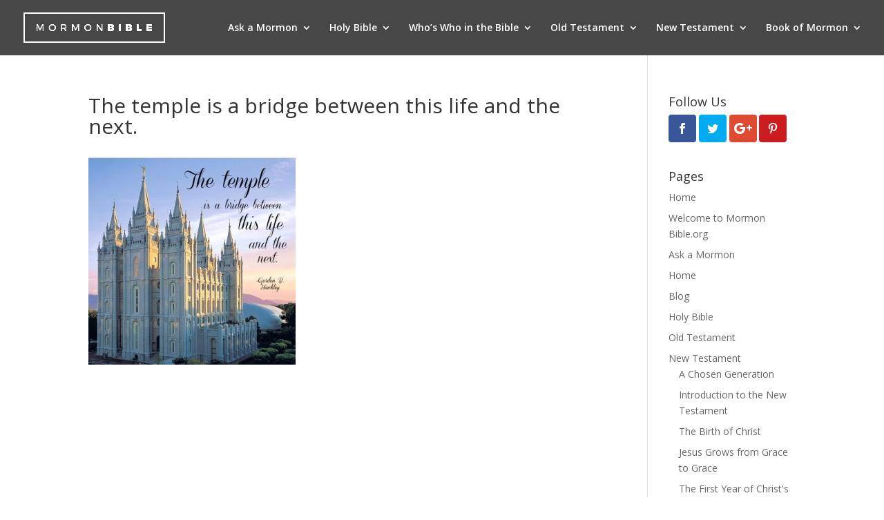

--- FILE ---
content_type: text/html; charset=UTF-8
request_url: https://mormonbible.org/new-testament/jesus-says-woe-unto-hypocrites/temple-bridge-life-lm
body_size: 19962
content:
<!DOCTYPE html>
<html lang="en-US">
<head>
<meta charset="UTF-8" />
<meta http-equiv="X-UA-Compatible" content="IE=edge">
<link rel="pingback" href="https://mormonbible.org/xmlrpc.php" />
<script type="text/javascript">
document.documentElement.className = 'js';
</script>
<meta name='robots' content='index, follow, max-image-preview:large, max-snippet:-1, max-video-preview:-1' />
<script type="text/javascript">
let jqueryParams=[],jQuery=function(r){return jqueryParams=[...jqueryParams,r],jQuery},$=function(r){return jqueryParams=[...jqueryParams,r],$};window.jQuery=jQuery,window.$=jQuery;let customHeadScripts=!1;jQuery.fn=jQuery.prototype={},$.fn=jQuery.prototype={},jQuery.noConflict=function(r){if(window.jQuery)return jQuery=window.jQuery,$=window.jQuery,customHeadScripts=!0,jQuery.noConflict},jQuery.ready=function(r){jqueryParams=[...jqueryParams,r]},$.ready=function(r){jqueryParams=[...jqueryParams,r]},jQuery.load=function(r){jqueryParams=[...jqueryParams,r]},$.load=function(r){jqueryParams=[...jqueryParams,r]},jQuery.fn.ready=function(r){jqueryParams=[...jqueryParams,r]},$.fn.ready=function(r){jqueryParams=[...jqueryParams,r]};</script>
<!-- This site is optimized with the Yoast SEO plugin v21.8 - https://yoast.com/wordpress/plugins/seo/ -->
<title>The temple is a bridge between this life and the next. - Mormon Bible</title>
<link rel="canonical" href="https://mormonbible.org/new-testament/jesus-says-woe-unto-hypocrites/temple-bridge-life-lm/" />
<script type="application/ld+json" class="yoast-schema-graph">{"@context":"https://schema.org","@graph":[{"@type":"WebPage","@id":"https://mormonbible.org/new-testament/jesus-says-woe-unto-hypocrites/temple-bridge-life-lm/","url":"https://mormonbible.org/new-testament/jesus-says-woe-unto-hypocrites/temple-bridge-life-lm/","name":"The temple is a bridge between this life and the next. - Mormon Bible","isPartOf":{"@id":"https://mormonbible.org/#website"},"primaryImageOfPage":{"@id":"https://mormonbible.org/new-testament/jesus-says-woe-unto-hypocrites/temple-bridge-life-lm/#primaryimage"},"image":{"@id":"https://mormonbible.org/new-testament/jesus-says-woe-unto-hypocrites/temple-bridge-life-lm/#primaryimage"},"thumbnailUrl":"https://mormonbible.org/files/2012/12/Temple-bridge-life-lm.jpg","datePublished":"2012-12-17T18:47:24+00:00","dateModified":"2012-12-17T18:47:24+00:00","breadcrumb":{"@id":"https://mormonbible.org/new-testament/jesus-says-woe-unto-hypocrites/temple-bridge-life-lm/#breadcrumb"},"inLanguage":"en-US","potentialAction":[{"@type":"ReadAction","target":["https://mormonbible.org/new-testament/jesus-says-woe-unto-hypocrites/temple-bridge-life-lm/"]}]},{"@type":"ImageObject","inLanguage":"en-US","@id":"https://mormonbible.org/new-testament/jesus-says-woe-unto-hypocrites/temple-bridge-life-lm/#primaryimage","url":"https://mormonbible.org/files/2012/12/Temple-bridge-life-lm.jpg","contentUrl":"https://mormonbible.org/files/2012/12/Temple-bridge-life-lm.jpg","width":480,"height":480,"caption":"Temple-bridge-life-lm"},{"@type":"BreadcrumbList","@id":"https://mormonbible.org/new-testament/jesus-says-woe-unto-hypocrites/temple-bridge-life-lm/#breadcrumb","itemListElement":[{"@type":"ListItem","position":1,"name":"Home","item":"https://mormonbible.org/"},{"@type":"ListItem","position":2,"name":"New Testament","item":"https://mormonbible.org/new-testament"},{"@type":"ListItem","position":3,"name":"Jesus Says &#8220;Woe Unto Hypocrites&#8221;","item":"https://mormonbible.org/new-testament/jesus-says-woe-unto-hypocrites"},{"@type":"ListItem","position":4,"name":"The temple is a bridge between this life and the next."}]},{"@type":"WebSite","@id":"https://mormonbible.org/#website","url":"https://mormonbible.org/","name":"Mormon Bible","description":"","potentialAction":[{"@type":"SearchAction","target":{"@type":"EntryPoint","urlTemplate":"https://mormonbible.org/?s={search_term_string}"},"query-input":"required name=search_term_string"}],"inLanguage":"en-US"}]}</script>
<!-- / Yoast SEO plugin. -->
<link rel='dns-prefetch' href='//fonts.googleapis.com' />
<link rel="alternate" type="application/rss+xml" title="Mormon Bible &raquo; Feed" href="https://mormonbible.org/feed" />
<link rel="alternate" type="application/rss+xml" title="Mormon Bible &raquo; Comments Feed" href="https://mormonbible.org/comments/feed" />
<link rel="alternate" type="application/rss+xml" title="Mormon Bible &raquo; The temple is a bridge between this life and the next. Comments Feed" href="https://mormonbible.org/new-testament/jesus-says-woe-unto-hypocrites/temple-bridge-life-lm/feed" />
<!-- This site uses the Google Analytics by MonsterInsights plugin v8.23.1 - Using Analytics tracking - https://www.monsterinsights.com/ -->
<!-- Note: MonsterInsights is not currently configured on this site. The site owner needs to authenticate with Google Analytics in the MonsterInsights settings panel. -->
<!-- No tracking code set -->
<!-- / Google Analytics by MonsterInsights -->
<meta content="Divi v.4.23.4" name="generator"/><link rel='stylesheet' id='wpautoterms_css-css' href='https://mormonbible.org/wp-content/plugins/auto-terms-of-service-and-privacy-policy/css/wpautoterms.css?ver=b7807f73410b0f73c9aa3459d88fe863' type='text/css' media='all' />
<link rel='stylesheet' id='et_monarch-css-css' href='https://mormonbible.org/wp-content/plugins/monarch/css/style.css?ver=1.4.14' type='text/css' media='all' />
<link rel='stylesheet' id='et-gf-open-sans-css' href='https://fonts.googleapis.com/css?family=Open+Sans:400,700' type='text/css' media='all' />
<link rel='stylesheet' id='et-divi-open-sans-css' href='https://fonts.googleapis.com/css?family=Open+Sans:300italic,400italic,600italic,700italic,800italic,400,300,600,700,800&#038;subset=cyrillic,cyrillic-ext,greek,greek-ext,hebrew,latin,latin-ext,vietnamese&#038;display=swap' type='text/css' media='all' />
<style id='divi-style-inline-inline-css' type='text/css'>
/*!
Theme Name: Divi
Theme URI: http://www.elegantthemes.com/gallery/divi/
Version: 4.23.4
Description: Smart. Flexible. Beautiful. Divi is the most powerful theme in our collection.
Author: Elegant Themes
Author URI: http://www.elegantthemes.com
License: GNU General Public License v2
License URI: http://www.gnu.org/licenses/gpl-2.0.html
*/
a,abbr,acronym,address,applet,b,big,blockquote,body,center,cite,code,dd,del,dfn,div,dl,dt,em,fieldset,font,form,h1,h2,h3,h4,h5,h6,html,i,iframe,img,ins,kbd,label,legend,li,object,ol,p,pre,q,s,samp,small,span,strike,strong,sub,sup,tt,u,ul,var{margin:0;padding:0;border:0;outline:0;font-size:100%;-ms-text-size-adjust:100%;-webkit-text-size-adjust:100%;vertical-align:baseline;background:transparent}body{line-height:1}ol,ul{list-style:none}blockquote,q{quotes:none}blockquote:after,blockquote:before,q:after,q:before{content:"";content:none}blockquote{margin:20px 0 30px;border-left:5px solid;padding-left:20px}:focus{outline:0}del{text-decoration:line-through}pre{overflow:auto;padding:10px}figure{margin:0}table{border-collapse:collapse;border-spacing:0}article,aside,footer,header,hgroup,nav,section{display:block}body{font-family:Open Sans,Arial,sans-serif;font-size:14px;color:#666;background-color:#fff;line-height:1.7em;font-weight:500;-webkit-font-smoothing:antialiased;-moz-osx-font-smoothing:grayscale}body.page-template-page-template-blank-php #page-container{padding-top:0!important}body.et_cover_background{background-size:cover!important;background-position:top!important;background-repeat:no-repeat!important;background-attachment:fixed}a{color:#2ea3f2}a,a:hover{text-decoration:none}p{padding-bottom:1em}p:not(.has-background):last-of-type{padding-bottom:0}p.et_normal_padding{padding-bottom:1em}strong{font-weight:700}cite,em,i{font-style:italic}code,pre{font-family:Courier New,monospace;margin-bottom:10px}ins{text-decoration:none}sub,sup{height:0;line-height:1;position:relative;vertical-align:baseline}sup{bottom:.8em}sub{top:.3em}dl{margin:0 0 1.5em}dl dt{font-weight:700}dd{margin-left:1.5em}blockquote p{padding-bottom:0}embed,iframe,object,video{max-width:100%}h1,h2,h3,h4,h5,h6{color:#333;padding-bottom:10px;line-height:1em;font-weight:500}h1 a,h2 a,h3 a,h4 a,h5 a,h6 a{color:inherit}h1{font-size:30px}h2{font-size:26px}h3{font-size:22px}h4{font-size:18px}h5{font-size:16px}h6{font-size:14px}input{-webkit-appearance:none}input[type=checkbox]{-webkit-appearance:checkbox}input[type=radio]{-webkit-appearance:radio}input.text,input.title,input[type=email],input[type=password],input[type=tel],input[type=text],select,textarea{background-color:#fff;border:1px solid #bbb;padding:2px;color:#4e4e4e}input.text:focus,input.title:focus,input[type=text]:focus,select:focus,textarea:focus{border-color:#2d3940;color:#3e3e3e}input.text,input.title,input[type=text],select,textarea{margin:0}textarea{padding:4px}button,input,select,textarea{font-family:inherit}img{max-width:100%;height:auto}.clear{clear:both}br.clear{margin:0;padding:0}.pagination{clear:both}#et_search_icon:hover,.et-social-icon a:hover,.et_password_protected_form .et_submit_button,.form-submit .et_pb_buttontton.alt.disabled,.nav-single a,.posted_in a{color:#2ea3f2}.et-search-form,blockquote{border-color:#2ea3f2}#main-content{background-color:#fff}.container{width:80%;max-width:1080px;margin:auto;position:relative}body:not(.et-tb) #main-content .container,body:not(.et-tb-has-header) #main-content .container{padding-top:58px}.et_full_width_page #main-content .container:before{display:none}.main_title{margin-bottom:20px}.et_password_protected_form .et_submit_button:hover,.form-submit .et_pb_button:hover{background:rgba(0,0,0,.05)}.et_button_icon_visible .et_pb_button{padding-right:2em;padding-left:.7em}.et_button_icon_visible .et_pb_button:after{opacity:1;margin-left:0}.et_button_left .et_pb_button:hover:after{left:.15em}.et_button_left .et_pb_button:after{margin-left:0;left:1em}.et_button_icon_visible.et_button_left .et_pb_button,.et_button_left .et_pb_button:hover,.et_button_left .et_pb_module .et_pb_button:hover{padding-left:2em;padding-right:.7em}.et_button_icon_visible.et_button_left .et_pb_button:after,.et_button_left .et_pb_button:hover:after{left:.15em}.et_password_protected_form .et_submit_button:hover,.form-submit .et_pb_button:hover{padding:.3em 1em}.et_button_no_icon .et_pb_button:after{display:none}.et_button_no_icon.et_button_icon_visible.et_button_left .et_pb_button,.et_button_no_icon.et_button_left .et_pb_button:hover,.et_button_no_icon .et_pb_button,.et_button_no_icon .et_pb_button:hover{padding:.3em 1em!important}.et_button_custom_icon .et_pb_button:after{line-height:1.7em}.et_button_custom_icon.et_button_icon_visible .et_pb_button:after,.et_button_custom_icon .et_pb_button:hover:after{margin-left:.3em}#left-area .post_format-post-format-gallery .wp-block-gallery:first-of-type{padding:0;margin-bottom:-16px}.entry-content table:not(.variations){border:1px solid #eee;margin:0 0 15px;text-align:left;width:100%}.entry-content thead th,.entry-content tr th{color:#555;font-weight:700;padding:9px 24px}.entry-content tr td{border-top:1px solid #eee;padding:6px 24px}#left-area ul,.entry-content ul,.et-l--body ul,.et-l--footer ul,.et-l--header ul{list-style-type:disc;padding:0 0 23px 1em;line-height:26px}#left-area ol,.entry-content ol,.et-l--body ol,.et-l--footer ol,.et-l--header ol{list-style-type:decimal;list-style-position:inside;padding:0 0 23px;line-height:26px}#left-area ul li ul,.entry-content ul li ol{padding:2px 0 2px 20px}#left-area ol li ul,.entry-content ol li ol,.et-l--body ol li ol,.et-l--footer ol li ol,.et-l--header ol li ol{padding:2px 0 2px 35px}#left-area ul.wp-block-gallery{display:-webkit-box;display:-ms-flexbox;display:flex;-ms-flex-wrap:wrap;flex-wrap:wrap;list-style-type:none;padding:0}#left-area ul.products{padding:0!important;line-height:1.7!important;list-style:none!important}.gallery-item a{display:block}.gallery-caption,.gallery-item a{width:90%}#wpadminbar{z-index:100001}#left-area .post-meta{font-size:14px;padding-bottom:15px}#left-area .post-meta a{text-decoration:none;color:#666}#left-area .et_featured_image{padding-bottom:7px}.single .post{padding-bottom:25px}body.single .et_audio_content{margin-bottom:-6px}.nav-single a{text-decoration:none;color:#2ea3f2;font-size:14px;font-weight:400}.nav-previous{float:left}.nav-next{float:right}.et_password_protected_form p input{background-color:#eee;border:none!important;width:100%!important;border-radius:0!important;font-size:14px;color:#999!important;padding:16px!important;-webkit-box-sizing:border-box;box-sizing:border-box}.et_password_protected_form label{display:none}.et_password_protected_form .et_submit_button{font-family:inherit;display:block;float:right;margin:8px auto 0;cursor:pointer}.post-password-required p.nocomments.container{max-width:100%}.post-password-required p.nocomments.container:before{display:none}.aligncenter,div.post .new-post .aligncenter{display:block;margin-left:auto;margin-right:auto}.wp-caption{border:1px solid #ddd;text-align:center;background-color:#f3f3f3;margin-bottom:10px;max-width:96%;padding:8px}.wp-caption.alignleft{margin:0 30px 20px 0}.wp-caption.alignright{margin:0 0 20px 30px}.wp-caption img{margin:0;padding:0;border:0}.wp-caption p.wp-caption-text{font-size:12px;padding:0 4px 5px;margin:0}.alignright{float:right}.alignleft{float:left}img.alignleft{display:inline;float:left;margin-right:15px}img.alignright{display:inline;float:right;margin-left:15px}.page.et_pb_pagebuilder_layout #main-content{background-color:transparent}body #main-content .et_builder_inner_content>h1,body #main-content .et_builder_inner_content>h2,body #main-content .et_builder_inner_content>h3,body #main-content .et_builder_inner_content>h4,body #main-content .et_builder_inner_content>h5,body #main-content .et_builder_inner_content>h6{line-height:1.4em}body #main-content .et_builder_inner_content>p{line-height:1.7em}.wp-block-pullquote{margin:20px 0 30px}.wp-block-pullquote.has-background blockquote{border-left:none}.wp-block-group.has-background{padding:1.5em 1.5em .5em}@media (min-width:981px){#left-area{width:79.125%;padding-bottom:23px}#main-content .container:before{content:"";position:absolute;top:0;height:100%;width:1px;background-color:#e2e2e2}.et_full_width_page #left-area,.et_no_sidebar #left-area{float:none;width:100%!important}.et_full_width_page #left-area{padding-bottom:0}.et_no_sidebar #main-content .container:before{display:none}}@media (max-width:980px){#page-container{padding-top:80px}.et-tb #page-container,.et-tb-has-header #page-container{padding-top:0!important}#left-area,#sidebar{width:100%!important}#main-content .container:before{display:none!important}.et_full_width_page .et_gallery_item:nth-child(4n+1){clear:none}}@media print{#page-container{padding-top:0!important}}#wp-admin-bar-et-use-visual-builder a:before{font-family:ETmodules!important;content:"\e625";font-size:30px!important;width:28px;margin-top:-3px;color:#974df3!important}#wp-admin-bar-et-use-visual-builder:hover a:before{color:#fff!important}#wp-admin-bar-et-use-visual-builder:hover a,#wp-admin-bar-et-use-visual-builder a:hover{transition:background-color .5s ease;-webkit-transition:background-color .5s ease;-moz-transition:background-color .5s ease;background-color:#7e3bd0!important;color:#fff!important}* html .clearfix,:first-child+html .clearfix{zoom:1}.iphone .et_pb_section_video_bg video::-webkit-media-controls-start-playback-button{display:none!important;-webkit-appearance:none}.et_mobile_device .et_pb_section_parallax .et_pb_parallax_css{background-attachment:scroll}.et-social-facebook a.icon:before{content:"\e093"}.et-social-twitter a.icon:before{content:"\e094"}.et-social-google-plus a.icon:before{content:"\e096"}.et-social-instagram a.icon:before{content:"\e09a"}.et-social-rss a.icon:before{content:"\e09e"}.ai1ec-single-event:after{content:" ";display:table;clear:both}.evcal_event_details .evcal_evdata_cell .eventon_details_shading_bot.eventon_details_shading_bot{z-index:3}.wp-block-divi-layout{margin-bottom:1em}*{-webkit-box-sizing:border-box;box-sizing:border-box}#et-info-email:before,#et-info-phone:before,#et_search_icon:before,.comment-reply-link:after,.et-cart-info span:before,.et-pb-arrow-next:before,.et-pb-arrow-prev:before,.et-social-icon a:before,.et_audio_container .mejs-playpause-button button:before,.et_audio_container .mejs-volume-button button:before,.et_overlay:before,.et_password_protected_form .et_submit_button:after,.et_pb_button:after,.et_pb_contact_reset:after,.et_pb_contact_submit:after,.et_pb_font_icon:before,.et_pb_newsletter_button:after,.et_pb_pricing_table_button:after,.et_pb_promo_button:after,.et_pb_testimonial:before,.et_pb_toggle_title:before,.form-submit .et_pb_button:after,.mobile_menu_bar:before,a.et_pb_more_button:after{font-family:ETmodules!important;speak:none;font-style:normal;font-weight:400;-webkit-font-feature-settings:normal;font-feature-settings:normal;font-variant:normal;text-transform:none;line-height:1;-webkit-font-smoothing:antialiased;-moz-osx-font-smoothing:grayscale;text-shadow:0 0;direction:ltr}.et-pb-icon,.et_pb_custom_button_icon.et_pb_button:after,.et_pb_login .et_pb_custom_button_icon.et_pb_button:after,.et_pb_woo_custom_button_icon .button.et_pb_custom_button_icon.et_pb_button:after,.et_pb_woo_custom_button_icon .button.et_pb_custom_button_icon.et_pb_button:hover:after{content:attr(data-icon)}.et-pb-icon{font-family:ETmodules;speak:none;font-weight:400;-webkit-font-feature-settings:normal;font-feature-settings:normal;font-variant:normal;text-transform:none;line-height:1;-webkit-font-smoothing:antialiased;font-size:96px;font-style:normal;display:inline-block;-webkit-box-sizing:border-box;box-sizing:border-box;direction:ltr}#et-ajax-saving{display:none;-webkit-transition:background .3s,-webkit-box-shadow .3s;transition:background .3s,-webkit-box-shadow .3s;transition:background .3s,box-shadow .3s;transition:background .3s,box-shadow .3s,-webkit-box-shadow .3s;-webkit-box-shadow:rgba(0,139,219,.247059) 0 0 60px;box-shadow:0 0 60px rgba(0,139,219,.247059);position:fixed;top:50%;left:50%;width:50px;height:50px;background:#fff;border-radius:50px;margin:-25px 0 0 -25px;z-index:999999;text-align:center}#et-ajax-saving img{margin:9px}.et-safe-mode-indicator,.et-safe-mode-indicator:focus,.et-safe-mode-indicator:hover{-webkit-box-shadow:0 5px 10px rgba(41,196,169,.15);box-shadow:0 5px 10px rgba(41,196,169,.15);background:#29c4a9;color:#fff;font-size:14px;font-weight:600;padding:12px;line-height:16px;border-radius:3px;position:fixed;bottom:30px;right:30px;z-index:999999;text-decoration:none;font-family:Open Sans,sans-serif;-webkit-font-smoothing:antialiased;-moz-osx-font-smoothing:grayscale}.et_pb_button{font-size:20px;font-weight:500;padding:.3em 1em;line-height:1.7em!important;background-color:transparent;background-size:cover;background-position:50%;background-repeat:no-repeat;border:2px solid;border-radius:3px;-webkit-transition-duration:.2s;transition-duration:.2s;-webkit-transition-property:all!important;transition-property:all!important}.et_pb_button,.et_pb_button_inner{position:relative}.et_pb_button:hover,.et_pb_module .et_pb_button:hover{border:2px solid transparent;padding:.3em 2em .3em .7em}.et_pb_button:hover{background-color:hsla(0,0%,100%,.2)}.et_pb_bg_layout_light.et_pb_button:hover,.et_pb_bg_layout_light .et_pb_button:hover{background-color:rgba(0,0,0,.05)}.et_pb_button:after,.et_pb_button:before{font-size:32px;line-height:1em;content:"\35";opacity:0;position:absolute;margin-left:-1em;-webkit-transition:all .2s;transition:all .2s;text-transform:none;-webkit-font-feature-settings:"kern" off;font-feature-settings:"kern" off;font-variant:none;font-style:normal;font-weight:400;text-shadow:none}.et_pb_button.et_hover_enabled:hover:after,.et_pb_button.et_pb_hovered:hover:after{-webkit-transition:none!important;transition:none!important}.et_pb_button:before{display:none}.et_pb_button:hover:after{opacity:1;margin-left:0}.et_pb_column_1_3 h1,.et_pb_column_1_4 h1,.et_pb_column_1_5 h1,.et_pb_column_1_6 h1,.et_pb_column_2_5 h1{font-size:26px}.et_pb_column_1_3 h2,.et_pb_column_1_4 h2,.et_pb_column_1_5 h2,.et_pb_column_1_6 h2,.et_pb_column_2_5 h2{font-size:23px}.et_pb_column_1_3 h3,.et_pb_column_1_4 h3,.et_pb_column_1_5 h3,.et_pb_column_1_6 h3,.et_pb_column_2_5 h3{font-size:20px}.et_pb_column_1_3 h4,.et_pb_column_1_4 h4,.et_pb_column_1_5 h4,.et_pb_column_1_6 h4,.et_pb_column_2_5 h4{font-size:18px}.et_pb_column_1_3 h5,.et_pb_column_1_4 h5,.et_pb_column_1_5 h5,.et_pb_column_1_6 h5,.et_pb_column_2_5 h5{font-size:16px}.et_pb_column_1_3 h6,.et_pb_column_1_4 h6,.et_pb_column_1_5 h6,.et_pb_column_1_6 h6,.et_pb_column_2_5 h6{font-size:15px}.et_pb_bg_layout_dark,.et_pb_bg_layout_dark h1,.et_pb_bg_layout_dark h2,.et_pb_bg_layout_dark h3,.et_pb_bg_layout_dark h4,.et_pb_bg_layout_dark h5,.et_pb_bg_layout_dark h6{color:#fff!important}.et_pb_module.et_pb_text_align_left{text-align:left}.et_pb_module.et_pb_text_align_center{text-align:center}.et_pb_module.et_pb_text_align_right{text-align:right}.et_pb_module.et_pb_text_align_justified{text-align:justify}.clearfix:after{visibility:hidden;display:block;font-size:0;content:" ";clear:both;height:0}.et_pb_bg_layout_light .et_pb_more_button{color:#2ea3f2}.et_builder_inner_content{position:relative;z-index:1}header .et_builder_inner_content{z-index:2}.et_pb_css_mix_blend_mode_passthrough{mix-blend-mode:unset!important}.et_pb_image_container{margin:-20px -20px 29px}.et_pb_module_inner{position:relative}.et_hover_enabled_preview{z-index:2}.et_hover_enabled:hover{position:relative;z-index:2}.et_pb_all_tabs,.et_pb_module,.et_pb_posts_nav a,.et_pb_tab,.et_pb_with_background{position:relative;background-size:cover;background-position:50%;background-repeat:no-repeat}.et_pb_background_mask,.et_pb_background_pattern{bottom:0;left:0;position:absolute;right:0;top:0}.et_pb_background_mask{background-size:calc(100% + 2px) calc(100% + 2px);background-repeat:no-repeat;background-position:50%;overflow:hidden}.et_pb_background_pattern{background-position:0 0;background-repeat:repeat}.et_pb_with_border{position:relative;border:0 solid #333}.post-password-required .et_pb_row{padding:0;width:100%}.post-password-required .et_password_protected_form{min-height:0}body.et_pb_pagebuilder_layout.et_pb_show_title .post-password-required .et_password_protected_form h1,body:not(.et_pb_pagebuilder_layout) .post-password-required .et_password_protected_form h1{display:none}.et_pb_no_bg{padding:0!important}.et_overlay.et_pb_inline_icon:before,.et_pb_inline_icon:before{content:attr(data-icon)}.et_pb_more_button{color:inherit;text-shadow:none;text-decoration:none;display:inline-block;margin-top:20px}.et_parallax_bg_wrap{overflow:hidden;position:absolute;top:0;right:0;bottom:0;left:0}.et_parallax_bg{background-repeat:no-repeat;background-position:top;background-size:cover;position:absolute;bottom:0;left:0;width:100%;height:100%;display:block}.et_parallax_bg.et_parallax_bg__hover,.et_parallax_bg.et_parallax_bg_phone,.et_parallax_bg.et_parallax_bg_tablet,.et_parallax_gradient.et_parallax_gradient__hover,.et_parallax_gradient.et_parallax_gradient_phone,.et_parallax_gradient.et_parallax_gradient_tablet,.et_pb_section_parallax_hover:hover .et_parallax_bg:not(.et_parallax_bg__hover),.et_pb_section_parallax_hover:hover .et_parallax_gradient:not(.et_parallax_gradient__hover){display:none}.et_pb_section_parallax_hover:hover .et_parallax_bg.et_parallax_bg__hover,.et_pb_section_parallax_hover:hover .et_parallax_gradient.et_parallax_gradient__hover{display:block}.et_parallax_gradient{bottom:0;display:block;left:0;position:absolute;right:0;top:0}.et_pb_module.et_pb_section_parallax,.et_pb_posts_nav a.et_pb_section_parallax,.et_pb_tab.et_pb_section_parallax{position:relative}.et_pb_section_parallax .et_pb_parallax_css,.et_pb_slides .et_parallax_bg.et_pb_parallax_css{background-attachment:fixed}body.et-bfb .et_pb_section_parallax .et_pb_parallax_css,body.et-bfb .et_pb_slides .et_parallax_bg.et_pb_parallax_css{background-attachment:scroll;bottom:auto}.et_pb_section_parallax.et_pb_column .et_pb_module,.et_pb_section_parallax.et_pb_row .et_pb_column,.et_pb_section_parallax.et_pb_row .et_pb_module{z-index:9;position:relative}.et_pb_more_button:hover:after{opacity:1;margin-left:0}.et_pb_preload .et_pb_section_video_bg,.et_pb_preload>div{visibility:hidden}.et_pb_preload,.et_pb_section.et_pb_section_video.et_pb_preload{position:relative;background:#464646!important}.et_pb_preload:before{content:"";position:absolute;top:50%;left:50%;background:url(https://mormonbible.org/wp-content/themes/Divi/includes/builder/styles/images/preloader.gif) no-repeat;border-radius:32px;width:32px;height:32px;margin:-16px 0 0 -16px}.box-shadow-overlay{position:absolute;top:0;left:0;width:100%;height:100%;z-index:10;pointer-events:none}.et_pb_section>.box-shadow-overlay~.et_pb_row{z-index:11}body.safari .section_has_divider{will-change:transform}.et_pb_row>.box-shadow-overlay{z-index:8}.has-box-shadow-overlay{position:relative}.et_clickable{cursor:pointer}.screen-reader-text{border:0;clip:rect(1px,1px,1px,1px);-webkit-clip-path:inset(50%);clip-path:inset(50%);height:1px;margin:-1px;overflow:hidden;padding:0;position:absolute!important;width:1px;word-wrap:normal!important}.et_multi_view_hidden,.et_multi_view_hidden_image{display:none!important}@keyframes multi-view-image-fade{0%{opacity:0}10%{opacity:.1}20%{opacity:.2}30%{opacity:.3}40%{opacity:.4}50%{opacity:.5}60%{opacity:.6}70%{opacity:.7}80%{opacity:.8}90%{opacity:.9}to{opacity:1}}.et_multi_view_image__loading{visibility:hidden}.et_multi_view_image__loaded{-webkit-animation:multi-view-image-fade .5s;animation:multi-view-image-fade .5s}#et-pb-motion-effects-offset-tracker{visibility:hidden!important;opacity:0;position:absolute;top:0;left:0}.et-pb-before-scroll-animation{opacity:0}header.et-l.et-l--header:after{clear:both;display:block;content:""}.et_pb_module{-webkit-animation-timing-function:linear;animation-timing-function:linear;-webkit-animation-duration:.2s;animation-duration:.2s}@-webkit-keyframes fadeBottom{0%{opacity:0;-webkit-transform:translateY(10%);transform:translateY(10%)}to{opacity:1;-webkit-transform:translateY(0);transform:translateY(0)}}@keyframes fadeBottom{0%{opacity:0;-webkit-transform:translateY(10%);transform:translateY(10%)}to{opacity:1;-webkit-transform:translateY(0);transform:translateY(0)}}@-webkit-keyframes fadeLeft{0%{opacity:0;-webkit-transform:translateX(-10%);transform:translateX(-10%)}to{opacity:1;-webkit-transform:translateX(0);transform:translateX(0)}}@keyframes fadeLeft{0%{opacity:0;-webkit-transform:translateX(-10%);transform:translateX(-10%)}to{opacity:1;-webkit-transform:translateX(0);transform:translateX(0)}}@-webkit-keyframes fadeRight{0%{opacity:0;-webkit-transform:translateX(10%);transform:translateX(10%)}to{opacity:1;-webkit-transform:translateX(0);transform:translateX(0)}}@keyframes fadeRight{0%{opacity:0;-webkit-transform:translateX(10%);transform:translateX(10%)}to{opacity:1;-webkit-transform:translateX(0);transform:translateX(0)}}@-webkit-keyframes fadeTop{0%{opacity:0;-webkit-transform:translateY(-10%);transform:translateY(-10%)}to{opacity:1;-webkit-transform:translateX(0);transform:translateX(0)}}@keyframes fadeTop{0%{opacity:0;-webkit-transform:translateY(-10%);transform:translateY(-10%)}to{opacity:1;-webkit-transform:translateX(0);transform:translateX(0)}}@-webkit-keyframes fadeIn{0%{opacity:0}to{opacity:1}}@keyframes fadeIn{0%{opacity:0}to{opacity:1}}.et-waypoint:not(.et_pb_counters){opacity:0}@media (min-width:981px){.et_pb_section.et_section_specialty div.et_pb_row .et_pb_column .et_pb_column .et_pb_module.et-last-child,.et_pb_section.et_section_specialty div.et_pb_row .et_pb_column .et_pb_column .et_pb_module:last-child,.et_pb_section.et_section_specialty div.et_pb_row .et_pb_column .et_pb_row_inner .et_pb_column .et_pb_module.et-last-child,.et_pb_section.et_section_specialty div.et_pb_row .et_pb_column .et_pb_row_inner .et_pb_column .et_pb_module:last-child,.et_pb_section div.et_pb_row .et_pb_column .et_pb_module.et-last-child,.et_pb_section div.et_pb_row .et_pb_column .et_pb_module:last-child{margin-bottom:0}}@media (max-width:980px){.et_overlay.et_pb_inline_icon_tablet:before,.et_pb_inline_icon_tablet:before{content:attr(data-icon-tablet)}.et_parallax_bg.et_parallax_bg_tablet_exist,.et_parallax_gradient.et_parallax_gradient_tablet_exist{display:none}.et_parallax_bg.et_parallax_bg_tablet,.et_parallax_gradient.et_parallax_gradient_tablet{display:block}.et_pb_column .et_pb_module{margin-bottom:30px}.et_pb_row .et_pb_column .et_pb_module.et-last-child,.et_pb_row .et_pb_column .et_pb_module:last-child,.et_section_specialty .et_pb_row .et_pb_column .et_pb_module.et-last-child,.et_section_specialty .et_pb_row .et_pb_column .et_pb_module:last-child{margin-bottom:0}.et_pb_more_button{display:inline-block!important}.et_pb_bg_layout_light_tablet.et_pb_button,.et_pb_bg_layout_light_tablet.et_pb_module.et_pb_button,.et_pb_bg_layout_light_tablet .et_pb_more_button{color:#2ea3f2}.et_pb_bg_layout_light_tablet .et_pb_forgot_password a{color:#666}.et_pb_bg_layout_light_tablet h1,.et_pb_bg_layout_light_tablet h2,.et_pb_bg_layout_light_tablet h3,.et_pb_bg_layout_light_tablet h4,.et_pb_bg_layout_light_tablet h5,.et_pb_bg_layout_light_tablet h6{color:#333!important}.et_pb_module .et_pb_bg_layout_light_tablet.et_pb_button{color:#2ea3f2!important}.et_pb_bg_layout_light_tablet{color:#666!important}.et_pb_bg_layout_dark_tablet,.et_pb_bg_layout_dark_tablet h1,.et_pb_bg_layout_dark_tablet h2,.et_pb_bg_layout_dark_tablet h3,.et_pb_bg_layout_dark_tablet h4,.et_pb_bg_layout_dark_tablet h5,.et_pb_bg_layout_dark_tablet h6{color:#fff!important}.et_pb_bg_layout_dark_tablet.et_pb_button,.et_pb_bg_layout_dark_tablet.et_pb_module.et_pb_button,.et_pb_bg_layout_dark_tablet .et_pb_more_button{color:inherit}.et_pb_bg_layout_dark_tablet .et_pb_forgot_password a{color:#fff}.et_pb_module.et_pb_text_align_left-tablet{text-align:left}.et_pb_module.et_pb_text_align_center-tablet{text-align:center}.et_pb_module.et_pb_text_align_right-tablet{text-align:right}.et_pb_module.et_pb_text_align_justified-tablet{text-align:justify}}@media (max-width:767px){.et_pb_more_button{display:inline-block!important}.et_overlay.et_pb_inline_icon_phone:before,.et_pb_inline_icon_phone:before{content:attr(data-icon-phone)}.et_parallax_bg.et_parallax_bg_phone_exist,.et_parallax_gradient.et_parallax_gradient_phone_exist{display:none}.et_parallax_bg.et_parallax_bg_phone,.et_parallax_gradient.et_parallax_gradient_phone{display:block}.et-hide-mobile{display:none!important}.et_pb_bg_layout_light_phone.et_pb_button,.et_pb_bg_layout_light_phone.et_pb_module.et_pb_button,.et_pb_bg_layout_light_phone .et_pb_more_button{color:#2ea3f2}.et_pb_bg_layout_light_phone .et_pb_forgot_password a{color:#666}.et_pb_bg_layout_light_phone h1,.et_pb_bg_layout_light_phone h2,.et_pb_bg_layout_light_phone h3,.et_pb_bg_layout_light_phone h4,.et_pb_bg_layout_light_phone h5,.et_pb_bg_layout_light_phone h6{color:#333!important}.et_pb_module .et_pb_bg_layout_light_phone.et_pb_button{color:#2ea3f2!important}.et_pb_bg_layout_light_phone{color:#666!important}.et_pb_bg_layout_dark_phone,.et_pb_bg_layout_dark_phone h1,.et_pb_bg_layout_dark_phone h2,.et_pb_bg_layout_dark_phone h3,.et_pb_bg_layout_dark_phone h4,.et_pb_bg_layout_dark_phone h5,.et_pb_bg_layout_dark_phone h6{color:#fff!important}.et_pb_bg_layout_dark_phone.et_pb_button,.et_pb_bg_layout_dark_phone.et_pb_module.et_pb_button,.et_pb_bg_layout_dark_phone .et_pb_more_button{color:inherit}.et_pb_module .et_pb_bg_layout_dark_phone.et_pb_button{color:#fff!important}.et_pb_bg_layout_dark_phone .et_pb_forgot_password a{color:#fff}.et_pb_module.et_pb_text_align_left-phone{text-align:left}.et_pb_module.et_pb_text_align_center-phone{text-align:center}.et_pb_module.et_pb_text_align_right-phone{text-align:right}.et_pb_module.et_pb_text_align_justified-phone{text-align:justify}}@media (max-width:479px){a.et_pb_more_button{display:block}}@media (min-width:768px) and (max-width:980px){[data-et-multi-view-load-tablet-hidden=true]:not(.et_multi_view_swapped){display:none!important}}@media (max-width:767px){[data-et-multi-view-load-phone-hidden=true]:not(.et_multi_view_swapped){display:none!important}}.et_pb_menu.et_pb_menu--style-inline_centered_logo .et_pb_menu__menu nav ul{-webkit-box-pack:center;-ms-flex-pack:center;justify-content:center}@-webkit-keyframes multi-view-image-fade{0%{-webkit-transform:scale(1);transform:scale(1);opacity:1}50%{-webkit-transform:scale(1.01);transform:scale(1.01);opacity:1}to{-webkit-transform:scale(1);transform:scale(1);opacity:1}}
</style>
<link rel='stylesheet' id='divi-dynamic-css' href='https://mormonbible.org/wp-content/et-cache/1/46/1977/et-divi-dynamic-1977.css?ver=1768738109' type='text/css' media='all' />
<script type="text/javascript" src="https://mormonbible.org/wp-includes/js/jquery/jquery.min.js?ver=3.7.1" id="jquery-core-js"></script>
<script type="text/javascript" src="https://mormonbible.org/wp-includes/js/jquery/jquery-migrate.min.js?ver=3.4.1" id="jquery-migrate-js"></script>
<script type="text/javascript" id="jquery-js-after">
/* <![CDATA[ */
jqueryParams.length&&$.each(jqueryParams,function(e,r){if("function"==typeof r){var n=String(r);n.replace("$","jQuery");var a=new Function("return "+n)();$(document).ready(a)}});
/* ]]> */
</script>
<script type="text/javascript" src="https://mormonbible.org/wp-includes/js/dist/vendor/wp-polyfill-inert.min.js?ver=3.1.2" id="wp-polyfill-inert-js"></script>
<script type="text/javascript" src="https://mormonbible.org/wp-includes/js/dist/vendor/regenerator-runtime.min.js?ver=0.14.0" id="regenerator-runtime-js"></script>
<script type="text/javascript" src="https://mormonbible.org/wp-includes/js/dist/vendor/wp-polyfill.min.js?ver=3.15.0" id="wp-polyfill-js"></script>
<script type="text/javascript" src="https://mormonbible.org/wp-includes/js/dist/dom-ready.min.js?ver=392bdd43726760d1f3ca" id="wp-dom-ready-js"></script>
<script type="text/javascript" src="https://mormonbible.org/wp-content/plugins/auto-terms-of-service-and-privacy-policy/js/base.js?ver=2.5.0" id="wpautoterms_base-js"></script>
<link rel="https://api.w.org/" href="https://mormonbible.org/wp-json/" /><link rel="alternate" type="application/json" href="https://mormonbible.org/wp-json/wp/v2/media/1977" /><link rel="EditURI" type="application/rsd+xml" title="RSD" href="https://mormonbible.org/xmlrpc.php?rsd" />
<link rel='shortlink' href='https://mormonbible.org/?p=1977' />
<link rel="alternate" type="application/json+oembed" href="https://mormonbible.org/wp-json/oembed/1.0/embed?url=https%3A%2F%2Fmormonbible.org%2Fnew-testament%2Fjesus-says-woe-unto-hypocrites%2Ftemple-bridge-life-lm" />
<link rel="alternate" type="text/xml+oembed" href="https://mormonbible.org/wp-json/oembed/1.0/embed?url=https%3A%2F%2Fmormonbible.org%2Fnew-testament%2Fjesus-says-woe-unto-hypocrites%2Ftemple-bridge-life-lm&#038;format=xml" />
<style type="text/css" id="et-social-custom-css">
</style><meta name="viewport" content="width=device-width, initial-scale=1.0, maximum-scale=1.0, user-scalable=0" /><style id="et-divi-customizer-global-cached-inline-styles">#main-header,#main-header .nav li ul,.et-search-form,#main-header .et_mobile_menu{background-color:#474747}.et_header_style_centered .mobile_nav .select_page,.et_header_style_split .mobile_nav .select_page,.et_nav_text_color_light #top-menu>li>a,.et_nav_text_color_dark #top-menu>li>a,#top-menu a,.et_mobile_menu li a,.et_nav_text_color_light .et_mobile_menu li a,.et_nav_text_color_dark .et_mobile_menu li a,#et_search_icon:before,.et_search_form_container input,span.et_close_search_field:after,#et-top-navigation .et-cart-info{color:#ffffff}.et_search_form_container input::-moz-placeholder{color:#ffffff}.et_search_form_container input::-webkit-input-placeholder{color:#ffffff}.et_search_form_container input:-ms-input-placeholder{color:#ffffff}@media only screen and (min-width:981px){#logo{max-height:55%}.et_pb_svg_logo #logo{height:55%}.et_header_style_left .et-fixed-header #et-top-navigation,.et_header_style_split .et-fixed-header #et-top-navigation{padding:33px 0 0 0}.et_header_style_left .et-fixed-header #et-top-navigation nav>ul>li>a,.et_header_style_split .et-fixed-header #et-top-navigation nav>ul>li>a{padding-bottom:33px}.et_header_style_centered header#main-header.et-fixed-header .logo_container{height:66px}.et_header_style_split #main-header.et-fixed-header .centered-inline-logo-wrap{width:66px;margin:-66px 0}.et_header_style_split .et-fixed-header .centered-inline-logo-wrap #logo{max-height:66px}.et_pb_svg_logo.et_header_style_split .et-fixed-header .centered-inline-logo-wrap #logo{height:66px}.et_header_style_slide .et-fixed-header #et-top-navigation,.et_header_style_fullscreen .et-fixed-header #et-top-navigation{padding:24px 0 24px 0!important}.et-fixed-header #top-menu a,.et-fixed-header #et_search_icon:before,.et-fixed-header #et_top_search .et-search-form input,.et-fixed-header .et_search_form_container input,.et-fixed-header .et_close_search_field:after,.et-fixed-header #et-top-navigation .et-cart-info{color:#ffffff!important}.et-fixed-header .et_search_form_container input::-moz-placeholder{color:#ffffff!important}.et-fixed-header .et_search_form_container input::-webkit-input-placeholder{color:#ffffff!important}.et-fixed-header .et_search_form_container input:-ms-input-placeholder{color:#ffffff!important}}@media only screen and (min-width:1350px){.et_pb_row{padding:27px 0}.et_pb_section{padding:54px 0}.single.et_pb_pagebuilder_layout.et_full_width_page .et_post_meta_wrapper{padding-top:81px}.et_pb_fullwidth_section{padding:0}}#footer-info{display:none}#disclaimer{display:none}#colophon{display:none}</style></head>
<body class="attachment attachment-template-default attachmentid-1977 attachment-jpeg et_monarch et_pb_button_helper_class et_fullwidth_nav et_fixed_nav et_show_nav et_primary_nav_dropdown_animation_expand et_secondary_nav_dropdown_animation_fade et_header_style_left et_pb_footer_columns_1_3__2_3 et_cover_background et_pb_gutter linux et_pb_gutters3 et_right_sidebar et_divi_theme et-db">
<div id="page-container">
<header id="main-header" data-height-onload="66">
<div class="container clearfix et_menu_container">
<div class="logo_container">
<span class="logo_helper"></span>
<a href="https://mormonbible.org/">
<img src="https://mormonbible.org/files/2016/05/mormonbiblelogo.png" width="700" height="150" alt="Mormon Bible" id="logo" data-height-percentage="55" />
</a>
</div>
<div id="et-top-navigation" data-height="66" data-fixed-height="66">
<nav id="top-menu-nav">
<ul id="top-menu" class="nav"><li id="menu-item-4034" class="menu-item menu-item-type-post_type menu-item-object-page menu-item-has-children menu-item-4034"><a href="https://mormonbible.org/contact">Ask a Mormon</a>
<ul class="sub-menu">
<li id="menu-item-3934" class="menu-item menu-item-type-post_type menu-item-object-page menu-item-3934"><a href="https://mormonbible.org/contact/why-do-mormons-believe-there-was-an-apostasy">Why Do Mormons Believe There was an Apostasy?</a></li>
<li id="menu-item-3935" class="menu-item menu-item-type-post_type menu-item-object-page menu-item-3935"><a href="https://mormonbible.org/contact/why-do-mormons-teach-self-sufficiency">Why Do Mormons Teach Self-Sufficiency?</a></li>
<li id="menu-item-3957" class="menu-item menu-item-type-post_type menu-item-object-page menu-item-3957"><a href="https://mormonbible.org/old-testament/the-eternal-gospel">The Eternal Gospel</a></li>
<li id="menu-item-3893" class="menu-item menu-item-type-post_type menu-item-object-page menu-item-3893"><a href="https://mormonbible.org/contact/mormon-missionaries">Mormon Missionaries</a></li>
<li id="menu-item-3894" class="menu-item menu-item-type-post_type menu-item-object-page menu-item-3894"><a href="https://mormonbible.org/contact/mormon-polygamy">Mormon Polygamy</a></li>
<li id="menu-item-3895" class="menu-item menu-item-type-post_type menu-item-object-page menu-item-3895"><a href="https://mormonbible.org/contact/mormon-women">Mormon Women</a></li>
<li id="menu-item-3896" class="menu-item menu-item-type-post_type menu-item-object-page menu-item-3896"><a href="https://mormonbible.org/contact/what-are-mormon-families-like">What are Mormon Families Like?</a></li>
<li id="menu-item-3897" class="menu-item menu-item-type-post_type menu-item-object-page menu-item-3897"><a href="https://mormonbible.org/contact/what-is-the-meaning-of-life">What is the Meaning of Life?</a></li>
</ul>
</li>
<li id="menu-item-3724" class="mega-menu menu-item menu-item-type-post_type menu-item-object-page menu-item-has-children menu-item-3724"><a href="https://mormonbible.org/holy-bible">Holy Bible</a>
<ul class="sub-menu">
<li id="menu-item-3813" class="menu-item menu-item-type-post_type menu-item-object-page menu-item-has-children menu-item-3813"><a href="https://mormonbible.org/holy-bible/byu-grad-finds-ancient-mosaic-in-israel">BYU Grad Finds Ancient Mosaic in Israel</a>
<ul class="sub-menu">
<li id="menu-item-3804" class="menu-item menu-item-type-post_type menu-item-object-page menu-item-3804"><a href="https://mormonbible.org/holy-bible/king-davids-palace-discovered">King David&#8217;s Palace Discovered&#8211;Again</a></li>
<li id="menu-item-3815" class="menu-item menu-item-type-post_type menu-item-object-page menu-item-3815"><a href="https://mormonbible.org/holy-bible/davids-empire-not-come-light">David’s Empire May Not Come to Light</a></li>
<li id="menu-item-3816" class="menu-item menu-item-type-post_type menu-item-object-page menu-item-3816"><a href="https://mormonbible.org/holy-bible/do-people-read-the-bible">Do People Read the Bible?</a></li>
<li id="menu-item-3871" class="menu-item menu-item-type-post_type menu-item-object-page menu-item-3871"><a href="https://mormonbible.org/holy-bible/understanding-scriptural-references">Understanding Scriptural References</a></li>
<li id="menu-item-3805" class="menu-item menu-item-type-post_type menu-item-object-page menu-item-3805"><a href="https://mormonbible.org/holy-bible/5-comforting-bible-stories">5 Comforting Bible Stories</a></li>
<li id="menu-item-3814" class="menu-item menu-item-type-post_type menu-item-object-page menu-item-3814"><a href="https://mormonbible.org/holy-bible/chosing-and-caring-for-your-scriptures">Chosing and Caring for Your Scriptures</a></li>
<li id="menu-item-3728" class="menu-item menu-item-type-post_type menu-item-object-page menu-item-3728"><a href="https://mormonbible.org/holy-bible/which-bible-should-i-use">Which Bible Should I Use?</a></li>
</ul>
</li>
<li id="menu-item-3864" class="menu-item menu-item-type-post_type menu-item-object-page menu-item-has-children menu-item-3864"><a href="https://mormonbible.org/holy-bible/the-biblical-roots-of-mormonism-introduction">The Biblical Roots of Mormonism: Introduction</a>
<ul class="sub-menu">
<li id="menu-item-3865" class="menu-item menu-item-type-post_type menu-item-object-page menu-item-3865"><a href="https://mormonbible.org/holy-bible/the-biblical-roots-of-mormonism-part-1">The Biblical Roots of Mormonism: Part 1</a></li>
<li id="menu-item-3866" class="menu-item menu-item-type-post_type menu-item-object-page menu-item-3866"><a href="https://mormonbible.org/holy-bible/the-biblical-roots-of-mormonism-part-2">The Biblical Roots of Mormonism: Part 2</a></li>
<li id="menu-item-3867" class="menu-item menu-item-type-post_type menu-item-object-page menu-item-3867"><a href="https://mormonbible.org/holy-bible/the-biblical-roots-of-mormonism-part-3">The Biblical Roots of Mormonism: Part 3</a></li>
<li id="menu-item-3863" class="menu-item menu-item-type-post_type menu-item-object-page menu-item-3863"><a href="https://mormonbible.org/holy-bible/the-biblical-roots-of-mormonism-part-4">The Biblical Roots of Mormonism, Part 4</a></li>
<li id="menu-item-3868" class="menu-item menu-item-type-post_type menu-item-object-page menu-item-3868"><a href="https://mormonbible.org/holy-bible/the-biblical-roots-of-mormonism-part-5">The Biblical Roots of Mormonism: Part 5</a></li>
<li id="menu-item-3812" class="menu-item menu-item-type-post_type menu-item-object-page menu-item-3812"><a href="https://mormonbible.org/holy-bible/archaeologists-find-the-city-of-ur">Archaeologists Find the City of Ur</a></li>
</ul>
</li>
<li id="menu-item-3729" class="menu-item menu-item-type-post_type menu-item-object-page menu-item-has-children menu-item-3729"><a href="https://mormonbible.org/holy-bible/the-joseph-smith-translation-of-the-bible">The Joseph Smith Translation of the Bible</a>
<ul class="sub-menu">
<li id="menu-item-3869" class="menu-item menu-item-type-post_type menu-item-object-page menu-item-3869"><a href="https://mormonbible.org/holy-bible/joseph-smith-translation-bible-inspired-god">The Joseph Smith Translation of the Bible</a></li>
<li id="menu-item-3856" class="menu-item menu-item-type-post_type menu-item-object-page menu-item-3856"><a href="https://mormonbible.org/holy-bible/joseph-smith-translation-matthew">Joseph Smith Translation of Matthew</a></li>
<li id="menu-item-3857" class="menu-item menu-item-type-post_type menu-item-object-page menu-item-3857"><a href="https://mormonbible.org/holy-bible/joseph-smiths-revelatory-answers-bible-questions">Joseph Smith&#8217;s Revelatory Answers to Bible Questions</a></li>
<li id="menu-item-3726" class="menu-item menu-item-type-post_type menu-item-object-page menu-item-3726"><a href="https://mormonbible.org/holy-bible/why-dont-mormons-believe-the-bible-is-perfect">Why Don’t Mormons Believe the Bible is Perfect?</a></li>
<li id="menu-item-3730" class="menu-item menu-item-type-post_type menu-item-object-page menu-item-3730"><a href="https://mormonbible.org/holy-bible/apocryphal-literature">Apocryphal Literature</a></li>
<li id="menu-item-3727" class="menu-item menu-item-type-post_type menu-item-object-page menu-item-3727"><a href="https://mormonbible.org/holy-bible/bible-study">Bible Study</a></li>
</ul>
</li>
<li id="menu-item-3855" class="menu-item menu-item-type-post_type menu-item-object-page menu-item-has-children menu-item-3855"><a href="https://mormonbible.org/holy-bible/jerusalem-archaeology-pagan-temple-objects-found">Jerusalem Archaeology</a>
<ul class="sub-menu">
<li id="menu-item-4002" class="menu-item menu-item-type-post_type menu-item-object-page menu-item-4002"><a href="https://mormonbible.org/holy-bible/lost-books">Lost Books</a></li>
<li id="menu-item-4003" class="menu-item menu-item-type-post_type menu-item-object-page menu-item-has-children menu-item-4003"><a href="https://mormonbible.org/holy-bible/suggestions-for-bible-scripture-study">Suggestions for Bible Scripture Study</a>
<ul class="sub-menu">
<li id="menu-item-3731" class="menu-item menu-item-type-post_type menu-item-object-page menu-item-3731"><a href="https://mormonbible.org/holy-bible/the-spanish-language-mormon-bible">The Spanish Language Mormon Bible</a></li>
<li id="menu-item-3892" class="menu-item menu-item-type-post_type menu-item-object-page menu-item-3892"><a href="https://mormonbible.org/holy-bible/bible-study/lds-church-releases-new-edition-of-english-scriptures">LDS Church Releases New Edition</a></li>
<li id="menu-item-3862" class="menu-item menu-item-type-post_type menu-item-object-page menu-item-3862"><a href="https://mormonbible.org/holy-bible/the-bible-in-the-restored-gospel">The Bible in the Restored Gospel</a></li>
<li id="menu-item-3861" class="menu-item menu-item-type-post_type menu-item-object-page menu-item-3861"><a href="https://mormonbible.org/holy-bible/principles-of-parenting-taught-by-biblical-history">Principles of Parenting &#8211; Biblical history</a></li>
<li id="menu-item-3859" class="menu-item menu-item-type-post_type menu-item-object-page menu-item-3859"><a href="https://mormonbible.org/holy-bible/mormons-are-re-creating-scenes-from-the-bible">Mormons Are Re-Creating Scenes from the Bible</a></li>
</ul>
</li>
</ul>
</li>
</ul>
</li>
<li id="menu-item-3725" class="mega-menu menu-item menu-item-type-post_type menu-item-object-page menu-item-has-children menu-item-3725"><a href="https://mormonbible.org/holy-bible/whos-who-in-the-bible">Who&#8217;s Who in the Bible</a>
<ul class="sub-menu">
<li id="menu-item-3822" class="menu-item menu-item-type-post_type menu-item-object-page menu-item-has-children menu-item-3822"><a href="https://mormonbible.org/holy-bible/whos-who-in-the-bible/abel-son-of-adam-and-eve">Abel, Son of Adam and Eve</a>
<ul class="sub-menu">
<li id="menu-item-3823" class="menu-item menu-item-type-post_type menu-item-object-page menu-item-3823"><a href="https://mormonbible.org/holy-bible/whos-who-in-the-bible/abraham-of-the-old-testament">Abraham of the Old Testament</a></li>
<li id="menu-item-3824" class="menu-item menu-item-type-post_type menu-item-object-page menu-item-3824"><a href="https://mormonbible.org/holy-bible/whos-who-in-the-bible/adam">Adam</a></li>
<li id="menu-item-3825" class="menu-item menu-item-type-post_type menu-item-object-page menu-item-3825"><a href="https://mormonbible.org/holy-bible/whos-who-in-the-bible/amos-of-the-old-testament">Amos of the Old Testament</a></li>
<li id="menu-item-3826" class="menu-item menu-item-type-post_type menu-item-object-page menu-item-3826"><a href="https://mormonbible.org/holy-bible/whos-who-in-the-bible/andrew-the-new-testament-apostle">Andrew the New Testament Apostle</a></li>
<li id="menu-item-3827" class="menu-item menu-item-type-post_type menu-item-object-page menu-item-3827"><a href="https://mormonbible.org/holy-bible/whos-who-in-the-bible/angel-gabriel">Angel Gabriel</a></li>
<li id="menu-item-3828" class="menu-item menu-item-type-post_type menu-item-object-page menu-item-3828"><a href="https://mormonbible.org/holy-bible/whos-who-in-the-bible/annas">Annas</a></li>
<li id="menu-item-3829" class="menu-item menu-item-type-post_type menu-item-object-page menu-item-3829"><a href="https://mormonbible.org/holy-bible/whos-who-in-the-bible/asher-of-the-old-testament">Asher of the Old Testament</a></li>
<li id="menu-item-3830" class="menu-item menu-item-type-post_type menu-item-object-page menu-item-3830"><a href="https://mormonbible.org/holy-bible/whos-who-in-the-bible/barabbas-the-prisoner">Barabbas the Prisoner</a></li>
<li id="menu-item-3831" class="menu-item menu-item-type-post_type menu-item-object-page menu-item-3831"><a href="https://mormonbible.org/holy-bible/whos-who-in-the-bible/barnabas">Barnabas</a></li>
<li id="menu-item-3832" class="menu-item menu-item-type-post_type menu-item-object-page menu-item-3832"><a href="https://mormonbible.org/holy-bible/whos-who-in-the-bible/bartholomew-biblical-apostle">Bartholomew: Biblical Apostle</a></li>
<li id="menu-item-3833" class="menu-item menu-item-type-post_type menu-item-object-page menu-item-3833"><a href="https://mormonbible.org/holy-bible/whos-who-in-the-bible/caiaphas">Caiaphas</a></li>
<li id="menu-item-3834" class="menu-item menu-item-type-post_type menu-item-object-page menu-item-3834"><a href="https://mormonbible.org/holy-bible/whos-who-in-the-bible/cain-in-the-bible">Cain in the Bible</a></li>
</ul>
</li>
<li id="menu-item-3839" class="menu-item menu-item-type-post_type menu-item-object-page menu-item-has-children menu-item-3839"><a href="https://mormonbible.org/holy-bible/whos-who-in-the-bible/dan-in-the-old-testament">Dan in the Old Testament</a>
<ul class="sub-menu">
<li id="menu-item-3840" class="menu-item menu-item-type-post_type menu-item-object-page menu-item-3840"><a href="https://mormonbible.org/holy-bible/whos-who-in-the-bible/deborah-old-testament">Deborah of the Old Testament</a></li>
<li id="menu-item-3841" class="menu-item menu-item-type-post_type menu-item-object-page menu-item-3841"><a href="https://mormonbible.org/holy-bible/whos-who-in-the-bible/elizabeth-in-the-new-testament">Elizabeth in the New Testament</a></li>
<li id="menu-item-3842" class="menu-item menu-item-type-post_type menu-item-object-page menu-item-3842"><a href="https://mormonbible.org/holy-bible/whos-who-in-the-bible/ephesians">Ephesians</a></li>
<li id="menu-item-3843" class="menu-item menu-item-type-post_type menu-item-object-page menu-item-3843"><a href="https://mormonbible.org/holy-bible/whos-who-in-the-bible/eve-the-first-woman">Eve, the First Woman</a></li>
<li id="menu-item-3844" class="menu-item menu-item-type-post_type menu-item-object-page menu-item-3844"><a href="https://mormonbible.org/holy-bible/whos-who-in-the-bible/galatians-new-testament">Galatians in the New Testament</a></li>
<li id="menu-item-3845" class="menu-item menu-item-type-post_type menu-item-object-page menu-item-3845"><a href="https://mormonbible.org/holy-bible/whos-who-in-the-bible/gamaliel-new-testament-pharisee">Gamaliel: New Testament Pharisee</a></li>
<li id="menu-item-3846" class="menu-item menu-item-type-post_type menu-item-object-page menu-item-3846"><a href="https://mormonbible.org/holy-bible/whos-who-in-the-bible/herod-iv">Herod IV</a></li>
<li id="menu-item-3847" class="menu-item menu-item-type-post_type menu-item-object-page menu-item-3847"><a href="https://mormonbible.org/holy-bible/whos-who-in-the-bible/james-apostle-jesus-christ-bible">James, Apostle of Jesus Christ in the Bible</a></li>
<li id="menu-item-3873" class="menu-item menu-item-type-post_type menu-item-object-page menu-item-3873"><a href="https://mormonbible.org/holy-bible/whos-who-in-the-bible/king-herod-the-great">King Herod the Great</a></li>
<li id="menu-item-3872" class="menu-item menu-item-type-post_type menu-item-object-page menu-item-3872"><a href="https://mormonbible.org/holy-bible/whos-who-in-the-bible/joseph-husband-of-mary">Joseph, Husband of Mary</a></li>
</ul>
</li>
<li id="menu-item-3876" class="menu-item menu-item-type-post_type menu-item-object-page menu-item-has-children menu-item-3876"><a href="https://mormonbible.org/holy-bible/whos-who-in-the-bible/mark">Mark</a>
<ul class="sub-menu">
<li id="menu-item-3810" class="menu-item menu-item-type-post_type menu-item-object-page menu-item-3810"><a href="https://mormonbible.org/holy-bible/whos-who-in-the-bible/james-apostle-jesus-christ-bible">James, Apostle of Jesus Christ in the Bible</a></li>
<li id="menu-item-3874" class="menu-item menu-item-type-post_type menu-item-object-page menu-item-3874"><a href="https://mormonbible.org/holy-bible/whos-who-in-the-bible/lazarus">Lazarus</a></li>
<li id="menu-item-3875" class="menu-item menu-item-type-post_type menu-item-object-page menu-item-3875"><a href="https://mormonbible.org/holy-bible/whos-who-in-the-bible/luke">Luke</a></li>
<li id="menu-item-3877" class="menu-item menu-item-type-post_type menu-item-object-page menu-item-3877"><a href="https://mormonbible.org/holy-bible/whos-who-in-the-bible/mary-and-martha">Mary and Martha</a></li>
<li id="menu-item-3878" class="menu-item menu-item-type-post_type menu-item-object-page menu-item-3878"><a href="https://mormonbible.org/holy-bible/whos-who-in-the-bible/mary-magdalene">Mary Magdalene</a></li>
<li id="menu-item-3879" class="menu-item menu-item-type-post_type menu-item-object-page menu-item-3879"><a href="https://mormonbible.org/holy-bible/whos-who-in-the-bible/mary-mother-of-jesus">Mary, Mother of Jesus</a></li>
<li id="menu-item-3880" class="menu-item menu-item-type-post_type menu-item-object-page menu-item-3880"><a href="https://mormonbible.org/holy-bible/whos-who-in-the-bible/matthew">Matthew</a></li>
<li id="menu-item-3882" class="menu-item menu-item-type-post_type menu-item-object-page menu-item-3882"><a href="https://mormonbible.org/holy-bible/whos-who-in-the-bible/peter">Peter</a></li>
<li id="menu-item-3883" class="menu-item menu-item-type-post_type menu-item-object-page menu-item-3883"><a href="https://mormonbible.org/holy-bible/whos-who-in-the-bible/pharisees">Pharisees</a></li>
<li id="menu-item-3884" class="menu-item menu-item-type-post_type menu-item-object-page menu-item-3884"><a href="https://mormonbible.org/holy-bible/whos-who-in-the-bible/philip-the-apostle">Philip the Apostle</a></li>
<li id="menu-item-3885" class="menu-item menu-item-type-post_type menu-item-object-page menu-item-3885"><a href="https://mormonbible.org/holy-bible/whos-who-in-the-bible/pontius-pilate">Pontius Pilate</a></li>
</ul>
</li>
<li id="menu-item-3881" class="menu-item menu-item-type-post_type menu-item-object-page menu-item-has-children menu-item-3881"><a href="https://mormonbible.org/holy-bible/whos-who-in-the-bible/paul">Paul</a>
<ul class="sub-menu">
<li id="menu-item-3886" class="menu-item menu-item-type-post_type menu-item-object-page menu-item-3886"><a href="https://mormonbible.org/holy-bible/whos-who-in-the-bible/publicans">Publicans</a></li>
<li id="menu-item-3887" class="menu-item menu-item-type-post_type menu-item-object-page menu-item-3887"><a href="https://mormonbible.org/holy-bible/whos-who-in-the-bible/sadducees">Sadducees</a></li>
<li id="menu-item-3888" class="menu-item menu-item-type-post_type menu-item-object-page menu-item-3888"><a href="https://mormonbible.org/holy-bible/whos-who-in-the-bible/samaritans">Samaritans</a></li>
<li id="menu-item-3889" class="menu-item menu-item-type-post_type menu-item-object-page menu-item-3889"><a href="https://mormonbible.org/holy-bible/whos-who-in-the-bible/sanhedrin-new-testament">Sanhedrin in the New Testament</a></li>
<li id="menu-item-3890" class="menu-item menu-item-type-post_type menu-item-object-page menu-item-3890"><a href="https://mormonbible.org/holy-bible/whos-who-in-the-bible/scribes">Scribes</a></li>
<li id="menu-item-3891" class="menu-item menu-item-type-post_type menu-item-object-page menu-item-3891"><a href="https://mormonbible.org/holy-bible/whos-who-in-the-bible/simon-the-canaanite">Simon the Canaanite</a></li>
<li id="menu-item-3906" class="menu-item menu-item-type-post_type menu-item-object-page menu-item-3906"><a href="https://mormonbible.org/holy-bible/whos-who-in-the-bible/zacharias-father-of-john-the-baptist">Zacharias, Father of John the Baptist</a></li>
<li id="menu-item-3835" class="menu-item menu-item-type-post_type menu-item-object-page menu-item-3835"><a href="https://mormonbible.org/holy-bible/whos-who-in-the-bible/children-of-israel">Children of Israel</a></li>
<li id="menu-item-3836" class="menu-item menu-item-type-post_type menu-item-object-page menu-item-3836"><a href="https://mormonbible.org/holy-bible/whos-who-in-the-bible/colossians">Colossians</a></li>
<li id="menu-item-3837" class="menu-item menu-item-type-post_type menu-item-object-page menu-item-3837"><a href="https://mormonbible.org/holy-bible/whos-who-in-the-bible/corinthians">Corinthians</a></li>
<li id="menu-item-3838" class="menu-item menu-item-type-post_type menu-item-object-page menu-item-3838"><a href="https://mormonbible.org/holy-bible/whos-who-in-the-bible/cyrus-in-the-old-testament">Cyrus in the Old Testament</a></li>
</ul>
</li>
</ul>
</li>
<li id="menu-item-3732" class="mega-menu menu-item menu-item-type-post_type menu-item-object-page menu-item-has-children menu-item-3732"><a href="https://mormonbible.org/old-testament">Old Testament</a>
<ul class="sub-menu">
<li id="menu-item-3916" class="menu-item menu-item-type-post_type menu-item-object-page menu-item-has-children menu-item-3916"><a href="https://mormonbible.org/old-testament/the-god-of-the-old-testament">The God of the Old Testament</a>
<ul class="sub-menu">
<li id="menu-item-3736" class="menu-item menu-item-type-post_type menu-item-object-page menu-item-3736"><a href="https://mormonbible.org/old-testament/adam-and-eve-in-the-lone-and-dreary-world">Adam and Eve in the Lone and Dreary World</a></li>
<li id="menu-item-3733" class="menu-item menu-item-type-post_type menu-item-object-page menu-item-3733"><a href="https://mormonbible.org/old-testament/the-creation">The Creation</a></li>
<li id="menu-item-3902" class="menu-item menu-item-type-post_type menu-item-object-page menu-item-3902"><a href="https://mormonbible.org/old-testament/the-creation/the-creation-2">The Creation 2</a></li>
<li id="menu-item-3734" class="menu-item menu-item-type-post_type menu-item-object-page menu-item-3734"><a href="https://mormonbible.org/old-testament/the-fall-of-adam">The Fall of Adam</a></li>
<li id="menu-item-3737" class="menu-item menu-item-type-post_type menu-item-object-page menu-item-3737"><a href="https://mormonbible.org/old-testament/enoch">Enoch</a></li>
<li id="menu-item-3955" class="menu-item menu-item-type-post_type menu-item-object-page menu-item-3955"><a href="https://mormonbible.org/old-testament/noah">Noah</a></li>
<li id="menu-item-3956" class="menu-item menu-item-type-post_type menu-item-object-page menu-item-3956"><a href="https://mormonbible.org/old-testament/noah-to-babel">Noah to Babel</a></li>
<li id="menu-item-3958" class="menu-item menu-item-type-post_type menu-item-object-page menu-item-3958"><a href="https://mormonbible.org/old-testament/abraham">Abraham</a></li>
<li id="menu-item-3848" class="menu-item menu-item-type-post_type menu-item-object-page menu-item-3848"><a href="https://mormonbible.org/old-testament/abraham/abraham-part-2">Abraham Part 2</a></li>
<li id="menu-item-3849" class="menu-item menu-item-type-post_type menu-item-object-page menu-item-3849"><a href="https://mormonbible.org/old-testament/abraham/abraham-part-3">Abraham, Part 3</a></li>
<li id="menu-item-3959" class="menu-item menu-item-type-post_type menu-item-object-page menu-item-3959"><a href="https://mormonbible.org/old-testament/isaac-and-jacob">Isaac and Jacob</a></li>
<li id="menu-item-3960" class="menu-item menu-item-type-post_type menu-item-object-page menu-item-3960"><a href="https://mormonbible.org/old-testament/joseph">Joseph</a></li>
<li id="menu-item-3961" class="menu-item menu-item-type-post_type menu-item-object-page menu-item-3961"><a href="https://mormonbible.org/old-testament/moses">Moses</a></li>
<li id="menu-item-3965" class="menu-item menu-item-type-post_type menu-item-object-page menu-item-3965"><a href="https://mormonbible.org/old-testament/promised-land">Promised Land</a></li>
</ul>
</li>
<li id="menu-item-3968" class="menu-item menu-item-type-post_type menu-item-object-page menu-item-has-children menu-item-3968"><a href="https://mormonbible.org/old-testament/old-testament-2/david-1">David 1</a>
<ul class="sub-menu">
<li id="menu-item-3962" class="menu-item menu-item-type-post_type menu-item-object-page menu-item-has-children menu-item-3962"><a href="https://mormonbible.org/old-testament/the-exodus">The Exodus</a>
<ul class="sub-menu">
<li id="menu-item-3942" class="menu-item menu-item-type-post_type menu-item-object-page menu-item-3942"><a href="https://mormonbible.org/old-testament/the-exodus/exodus-2">Exodus 2</a></li>
<li id="menu-item-3943" class="menu-item menu-item-type-post_type menu-item-object-page menu-item-3943"><a href="https://mormonbible.org/old-testament/the-exodus/exodus-3-the-ten-commandments">Exodus 3: The Ten Commandments</a></li>
<li id="menu-item-3945" class="menu-item menu-item-type-post_type menu-item-object-page menu-item-has-children menu-item-3945"><a href="https://mormonbible.org/old-testament/the-exodus/exodus-4-the-center-of-worship">The Exodus 4: The Center of Worship</a>
<ul class="sub-menu">
<li id="menu-item-3963" class="menu-item menu-item-type-post_type menu-item-object-page menu-item-3963"><a href="https://mormonbible.org/old-testament/sacrifice">Sacrifice</a></li>
<li id="menu-item-3964" class="menu-item menu-item-type-post_type menu-item-object-page menu-item-3964"><a href="https://mormonbible.org/old-testament/the-clean-and-unclean">The Clean and Unclean</a></li>
</ul>
</li>
<li id="menu-item-3944" class="menu-item menu-item-type-post_type menu-item-object-page menu-item-3944"><a href="https://mormonbible.org/old-testament/the-exodus/the-law-of-moses">The Law of Moses</a></li>
<li id="menu-item-3950" class="menu-item menu-item-type-post_type menu-item-object-page menu-item-3950"><a href="https://mormonbible.org/old-testament/old-testament-2/joshua">Joshua</a></li>
<li id="menu-item-3951" class="menu-item menu-item-type-post_type menu-item-object-page menu-item-3951"><a href="https://mormonbible.org/old-testament/old-testament-2/idolatry">Idolatry</a></li>
<li id="menu-item-3952" class="menu-item menu-item-type-post_type menu-item-object-page menu-item-3952"><a href="https://mormonbible.org/old-testament/old-testament-2/reign-of-the-judges">Reign of the Judges</a></li>
<li id="menu-item-3953" class="menu-item menu-item-type-post_type menu-item-object-page menu-item-3953"><a href="https://mormonbible.org/old-testament/old-testament-2/ruth">Ruth</a></li>
<li id="menu-item-3967" class="menu-item menu-item-type-post_type menu-item-object-page menu-item-3967"><a href="https://mormonbible.org/old-testament/old-testament-2/samuel-and-saul">Samuel and Saul</a></li>
<li id="menu-item-3941" class="menu-item menu-item-type-post_type menu-item-object-page menu-item-3941"><a href="https://mormonbible.org/old-testament/old-testament-2/david-1/the-psalms">The Psalms</a></li>
<li id="menu-item-3971" class="menu-item menu-item-type-post_type menu-item-object-page menu-item-3971"><a href="https://mormonbible.org/old-testament/old-testament-2/job">Job</a></li>
</ul>
</li>
</ul>
</li>
<li id="menu-item-3939" class="menu-item menu-item-type-post_type menu-item-object-page menu-item-has-children menu-item-3939"><a href="https://mormonbible.org/old-testament/old-testament-2/david-1/david-2">David 2</a>
<ul class="sub-menu">
<li id="menu-item-3940" class="menu-item menu-item-type-post_type menu-item-object-page menu-item-3940"><a href="https://mormonbible.org/old-testament/old-testament-2/david-1/david-3">David 3</a></li>
<li id="menu-item-3969" class="menu-item menu-item-type-post_type menu-item-object-page menu-item-has-children menu-item-3969"><a href="https://mormonbible.org/old-testament/old-testament-2/solomon">Solomon</a>
<ul class="sub-menu">
<li id="menu-item-3970" class="menu-item menu-item-type-post_type menu-item-object-page menu-item-3970"><a href="https://mormonbible.org/old-testament/old-testament-2/the-wisdom-of-solomon">The Wisdom of Solomon</a></li>
</ul>
</li>
<li id="menu-item-3992" class="menu-item menu-item-type-post_type menu-item-object-page menu-item-has-children menu-item-3992"><a href="https://mormonbible.org/old-testament/old-testament-3/isaiah">Isaiah</a>
<ul class="sub-menu">
<li id="menu-item-3850" class="menu-item menu-item-type-post_type menu-item-object-page menu-item-3850"><a href="https://mormonbible.org/old-testament/old-testament-3/isaiah/isaiah-part-2">Isaiah, Part 2</a></li>
<li id="menu-item-3851" class="menu-item menu-item-type-post_type menu-item-object-page menu-item-3851"><a href="https://mormonbible.org/old-testament/old-testament-3/isaiah/isaiah-part-3">Isaiah, Part 3</a></li>
<li id="menu-item-3852" class="menu-item menu-item-type-post_type menu-item-object-page menu-item-3852"><a href="https://mormonbible.org/old-testament/old-testament-3/isaiah/isaiah-part-4">Isaiah, Part 4</a></li>
<li id="menu-item-3991" class="menu-item menu-item-type-post_type menu-item-object-page menu-item-3991"><a href="https://mormonbible.org/old-testament/old-testament-3/understanding-isaiah">Understanding Isaiah</a></li>
<li id="menu-item-3974" class="menu-item menu-item-type-post_type menu-item-object-page menu-item-3974"><a href="https://mormonbible.org/old-testament/old-testament-2/elijah">Elijah</a></li>
<li id="menu-item-3975" class="menu-item menu-item-type-post_type menu-item-object-page menu-item-3975"><a href="https://mormonbible.org/old-testament/old-testament-2/elisha">Elisha</a></li>
<li id="menu-item-3976" class="menu-item menu-item-type-post_type menu-item-object-page menu-item-3976"><a href="https://mormonbible.org/old-testament/old-testament-2/joel">Joel</a></li>
<li id="menu-item-3977" class="menu-item menu-item-type-post_type menu-item-object-page menu-item-3977"><a href="https://mormonbible.org/old-testament/old-testament-2/amos">Amos</a></li>
<li id="menu-item-3946" class="menu-item menu-item-type-post_type menu-item-object-page menu-item-3946"><a href="https://mormonbible.org/old-testament/old-testament-3/jonah">Jonah</a></li>
</ul>
</li>
</ul>
</li>
<li id="menu-item-3993" class="menu-item menu-item-type-post_type menu-item-object-page menu-item-has-children menu-item-3993"><a href="https://mormonbible.org/old-testament/old-testament-3/judah-becomes-ripe-for-destruction">Judah Becomes Ripe for Destruction</a>
<ul class="sub-menu">
<li id="menu-item-3994" class="menu-item menu-item-type-post_type menu-item-object-page menu-item-3994"><a href="https://mormonbible.org/old-testament/old-testament-3/nahum-zephaniah-and-habakkuk">Nahum, Zephaniah, and Habakkuk</a></li>
<li id="menu-item-3995" class="menu-item menu-item-type-post_type menu-item-object-page menu-item-3995"><a href="https://mormonbible.org/old-testament/old-testament-3/jeremiah">Jeremiah</a></li>
<li id="menu-item-3996" class="menu-item menu-item-type-post_type menu-item-object-page menu-item-3996"><a href="https://mormonbible.org/old-testament/old-testament-3/how-the-babylonian-captivity-changed-everything">How the Babylonian Captivity Changed Everything</a></li>
<li id="menu-item-3997" class="menu-item menu-item-type-post_type menu-item-object-page menu-item-3997"><a href="https://mormonbible.org/old-testament/old-testament-3/ezekiel">Ezekiel</a></li>
<li id="menu-item-3998" class="menu-item menu-item-type-post_type menu-item-object-page menu-item-3998"><a href="https://mormonbible.org/old-testament/old-testament-3/daniel">Daniel</a></li>
<li id="menu-item-3999" class="menu-item menu-item-type-post_type menu-item-object-page menu-item-3999"><a href="https://mormonbible.org/old-testament/old-testament-3/persia-the-return-and-the-diaspora">Persia, the Return, and the Diaspora</a></li>
<li id="menu-item-4000" class="menu-item menu-item-type-post_type menu-item-object-page menu-item-4000"><a href="https://mormonbible.org/old-testament/old-testament-3/the-old-testament-closes">The Old Testament Closes</a></li>
<li id="menu-item-4001" class="menu-item menu-item-type-post_type menu-item-object-page menu-item-4001"><a href="https://mormonbible.org/old-testament/old-testament-3/the-intertestamental-period">The Intertestamental Period</a></li>
<li id="menu-item-3947" class="menu-item menu-item-type-post_type menu-item-object-page menu-item-3947"><a href="https://mormonbible.org/old-testament/old-testament-3/hosea">Hosea</a></li>
<li id="menu-item-3948" class="menu-item menu-item-type-post_type menu-item-object-page menu-item-3948"><a href="https://mormonbible.org/old-testament/old-testament-3/the-ten-lost-tribes">The Ten Lost Tribes</a></li>
<li id="menu-item-3949" class="menu-item menu-item-type-post_type menu-item-object-page menu-item-3949"><a href="https://mormonbible.org/old-testament/old-testament-3/micah">Micah</a></li>
<li id="menu-item-3973" class="menu-item menu-item-type-post_type menu-item-object-page menu-item-3973"><a href="https://mormonbible.org/old-testament/old-testament-2/strife-and-idolatry">Strife and Idolatry</a></li>
<li id="menu-item-3972" class="menu-item menu-item-type-post_type menu-item-object-page menu-item-3972"><a href="https://mormonbible.org/old-testament/old-testament-2/divided-kingdoms">Divided Kingdoms</a></li>
</ul>
</li>
</ul>
</li>
<li id="menu-item-3738" class="mega-menu menu-item menu-item-type-post_type menu-item-object-page menu-item-has-children menu-item-3738"><a href="https://mormonbible.org/new-testament">New Testament</a>
<ul class="sub-menu">
<li id="menu-item-3739" class="menu-item menu-item-type-post_type menu-item-object-page menu-item-has-children menu-item-3739"><a href="https://mormonbible.org/new-testament/introduction-to-the-new-testament">Introduction to the New Testament</a>
<ul class="sub-menu">
<li id="menu-item-3740" class="menu-item menu-item-type-post_type menu-item-object-page menu-item-3740"><a href="https://mormonbible.org/new-testament/the-birth-of-christ">The Birth of Christ</a></li>
<li id="menu-item-3741" class="menu-item menu-item-type-post_type menu-item-object-page menu-item-3741"><a href="https://mormonbible.org/new-testament/jesus-grows-from-grace-to-grace">Jesus Grows from Grace to Grace</a></li>
<li id="menu-item-3742" class="menu-item menu-item-type-post_type menu-item-object-page menu-item-3742"><a href="https://mormonbible.org/new-testament/the-first-year-of-christs-ministry">The First Year of Christ&#8217;s Ministry</a></li>
<li id="menu-item-3978" class="menu-item menu-item-type-post_type menu-item-object-page menu-item-3978"><a href="https://mormonbible.org/new-testament/the-twelve-apostles">The Twelve Apostles</a></li>
<li id="menu-item-3979" class="menu-item menu-item-type-post_type menu-item-object-page menu-item-3979"><a href="https://mormonbible.org/new-testament/christs-miracles-in-galilee">Christ&#8217;s Miracles in Galilee</a></li>
<li id="menu-item-3980" class="menu-item menu-item-type-post_type menu-item-object-page menu-item-3980"><a href="https://mormonbible.org/new-testament/the-sermon-on-the-mount">The Sermon on the Mount</a></li>
<li id="menu-item-3981" class="menu-item menu-item-type-post_type menu-item-object-page menu-item-3981"><a href="https://mormonbible.org/new-testament/being-a-disciple-of-christ">Being a Disciple of Christ</a></li>
<li id="menu-item-3982" class="menu-item menu-item-type-post_type menu-item-object-page menu-item-3982"><a href="https://mormonbible.org/new-testament/the-parables-of-christ">The Parables of Christ</a></li>
<li id="menu-item-3937" class="menu-item menu-item-type-post_type menu-item-object-page menu-item-3937"><a href="https://mormonbible.org/new-testament/the-parables-of-christ/grace-and-works-in-the-parables-of-jesus-christ">Grace and Works in the Parables of Jesus Christ</a></li>
<li id="menu-item-3938" class="menu-item menu-item-type-post_type menu-item-object-page menu-item-3938"><a href="https://mormonbible.org/new-testament/the-parables-of-christ/the-parables-of-jesus-christ-the-second-coming">The Parables of Jesus Christ: The Second Coming</a></li>
<li id="menu-item-3898" class="menu-item menu-item-type-post_type menu-item-object-page menu-item-3898"><a href="https://mormonbible.org/new-testament/the-parables-of-christ/my-favorite-parable-of-christ">My Favorite Parable of Christ</a></li>
</ul>
</li>
<li id="menu-item-3936" class="menu-item menu-item-type-post_type menu-item-object-page menu-item-has-children menu-item-3936"><a href="https://mormonbible.org/new-testament/the-parables-of-christ/about-the-parables-of-jesus-christ">About the Parables of Jesus Christ</a>
<ul class="sub-menu">
<li id="menu-item-3899" class="menu-item menu-item-type-post_type menu-item-object-page menu-item-3899"><a href="https://mormonbible.org/new-testament/the-parables-of-christ/the-parable-of-the-sower">The Parable of the Sower</a></li>
<li id="menu-item-3798" class="menu-item menu-item-type-post_type menu-item-object-page menu-item-3798"><a href="https://mormonbible.org/new-testament/the-parables-of-christ/new-look-at-interpretation-of-parable-of-prodigal-son">Parable of the Prodigal Son</a></li>
<li id="menu-item-3983" class="menu-item menu-item-type-post_type menu-item-object-page menu-item-3983"><a href="https://mormonbible.org/new-testament/jesus-is-the-bread-of-life-and-son-of-god">Jesus is the Bread of Life and Son of God</a></li>
<li id="menu-item-3984" class="menu-item menu-item-type-post_type menu-item-object-page menu-item-3984"><a href="https://mormonbible.org/new-testament/judas-iscariot-betrayer-of-christ">Judas Iscariot: Betrayer of Christ</a></li>
<li id="menu-item-3985" class="menu-item menu-item-type-post_type menu-item-object-page menu-item-has-children menu-item-3985"><a href="https://mormonbible.org/new-testament/easter-videos-from-the-church-of-jesus-christ">Easter Videos from the Church of Jesus Christ</a>
<ul class="sub-menu">
<li id="menu-item-3986" class="menu-item menu-item-type-post_type menu-item-object-page menu-item-3986"><a href="https://mormonbible.org/new-testament/the-keys-of-the-kingdom-of-christ">The Keys of the Kingdom of Christ</a></li>
<li id="menu-item-3987" class="menu-item menu-item-type-post_type menu-item-object-page menu-item-3987"><a href="https://mormonbible.org/new-testament/becoming-as-a-little-child">Becoming as a Little Child</a></li>
<li id="menu-item-3988" class="menu-item menu-item-type-post_type menu-item-object-page menu-item-3988"><a href="https://mormonbible.org/new-testament/jesus-is-the-light-of-the-world">Jesus is the Light of the World</a></li>
<li id="menu-item-3989" class="menu-item menu-item-type-post_type menu-item-object-page menu-item-3989"><a href="https://mormonbible.org/new-testament/who-can-deny-the-christ">Who Can Deny the Christ?</a></li>
<li id="menu-item-3990" class="menu-item menu-item-type-post_type menu-item-object-page menu-item-3990"><a href="https://mormonbible.org/new-testament/lay-up-treasures-in-heaven">Lay Up Treasures in Heaven</a></li>
<li id="menu-item-4005" class="menu-item menu-item-type-post_type menu-item-object-page menu-item-4005"><a href="https://mormonbible.org/new-testament/the-power-to-make-us-whole">The Power to Make us Whole</a></li>
<li id="menu-item-4006" class="menu-item menu-item-type-post_type menu-item-object-page menu-item-4006"><a href="https://mormonbible.org/new-testament/john-316">John 3:16</a></li>
<li id="menu-item-4007" class="menu-item menu-item-type-post_type menu-item-object-page menu-item-4007"><a href="https://mormonbible.org/new-testament/jesus-says-woe-unto-hypocrites">Jesus Says &#8220;Woe Unto Hypocrites&#8221;</a></li>
</ul>
</li>
</ul>
</li>
<li id="menu-item-4014" class="menu-item menu-item-type-post_type menu-item-object-page menu-item-has-children menu-item-4014"><a href="https://mormonbible.org/new-testament/christ-is-risen">Christ is Risen</a>
<ul class="sub-menu">
<li id="menu-item-4008" class="menu-item menu-item-type-post_type menu-item-object-page menu-item-4008"><a href="https://mormonbible.org/new-testament/jesus-christs-second-coming">Jesus Christ&#8217;s Second Coming</a></li>
<li id="menu-item-4009" class="menu-item menu-item-type-post_type menu-item-object-page menu-item-4009"><a href="https://mormonbible.org/new-testament/the-last-supper">The Last Supper</a></li>
<li id="menu-item-4010" class="menu-item menu-item-type-post_type menu-item-object-page menu-item-4010"><a href="https://mormonbible.org/new-testament/jesus-as-our-mediator-with-god">Jesus as our Mediator with God</a></li>
<li id="menu-item-4011" class="menu-item menu-item-type-post_type menu-item-object-page menu-item-4011"><a href="https://mormonbible.org/new-testament/christs-suffering-in-gethsemane">Christ&#8217;s Suffering in Gethsemane</a></li>
<li id="menu-item-4012" class="menu-item menu-item-type-post_type menu-item-object-page menu-item-4012"><a href="https://mormonbible.org/new-testament/book-of-mormon-events-at-the-crucifixion-of-christ">Book of Mormon Events at the Crucifixion of Christ</a></li>
<li id="menu-item-4015" class="menu-item menu-item-type-post_type menu-item-object-page menu-item-4015"><a href="https://mormonbible.org/new-testament/the-lord-jesus-christ-the-empty-tomb">The Lord Jesus Christ – The Empty Tomb</a></li>
<li id="menu-item-4013" class="menu-item menu-item-type-post_type menu-item-object-page menu-item-4013"><a href="https://mormonbible.org/new-testament/christ-is-betrayed-tried-and-crucified">Christ is Betrayed, Tried, and Crucified</a></li>
<li id="menu-item-4016" class="menu-item menu-item-type-post_type menu-item-object-page menu-item-4016"><a href="https://mormonbible.org/new-testament/the-apostles-are-witnesses-of-christ">The Apostles are Witnesses of Christ</a></li>
<li id="menu-item-4017" class="menu-item menu-item-type-post_type menu-item-object-page menu-item-4017"><a href="https://mormonbible.org/new-testament/christs-church-begins-to-grow">Christ&#8217;s Church Begins to Grow</a></li>
<li id="menu-item-4018" class="menu-item menu-item-type-post_type menu-item-object-page menu-item-4018"><a href="https://mormonbible.org/new-testament/christs-gospel-is-taken-to-the-gentiles">Christ&#8217;s Gospel is Taken to the Gentiles</a></li>
<li id="menu-item-4019" class="menu-item menu-item-type-post_type menu-item-object-page menu-item-4019"><a href="https://mormonbible.org/new-testament/christs-church-spreads-among-the-gentiles">Christ&#8217;s Church Spreads Among the Gentiles</a></li>
<li id="menu-item-4020" class="menu-item menu-item-type-post_type menu-item-object-page menu-item-4020"><a href="https://mormonbible.org/new-testament/worshiping-in-the-spirit-of-christ">Worshiping in the Spirit of Christ</a></li>
<li id="menu-item-4021" class="menu-item menu-item-type-post_type menu-item-object-page menu-item-4021"><a href="https://mormonbible.org/new-testament/ye-are-the-temples-of-god">Ye Are the Temples of God</a></li>
</ul>
</li>
<li id="menu-item-4025" class="menu-item menu-item-type-post_type menu-item-object-page menu-item-has-children menu-item-4025"><a href="https://mormonbible.org/new-testament/salvation-comes-through-jesus-christ">Salvation Comes Through Jesus Christ</a>
<ul class="sub-menu">
<li id="menu-item-4022" class="menu-item menu-item-type-post_type menu-item-object-page menu-item-4022"><a href="https://mormonbible.org/new-testament/keep-the-ordinances-as-christ-has-delivered-them">Keep the Ordinances as Christ Has Delivered Them</a></li>
<li id="menu-item-4023" class="menu-item menu-item-type-post_type menu-item-object-page menu-item-4023"><a href="https://mormonbible.org/new-testament/be-reconciled-to-god">Be Reconciled to God</a></li>
<li id="menu-item-4024" class="menu-item menu-item-type-post_type menu-item-object-page menu-item-4024"><a href="https://mormonbible.org/new-testament/called-to-be-saints">Called to Be Saints</a></li>
<li id="menu-item-4026" class="menu-item menu-item-type-post_type menu-item-object-page menu-item-4026"><a href="https://mormonbible.org/new-testament/witnessing-christ-midst-trial">Witnessing of Christ in the Midst of Trial</a></li>
<li id="menu-item-4027" class="menu-item menu-item-type-post_type menu-item-object-page menu-item-4027"><a href="https://mormonbible.org/new-testament/ephesians-perfecting-the-saints">Ephesians – Perfecting the Saints</a></li>
<li id="menu-item-4028" class="menu-item menu-item-type-post_type menu-item-object-page menu-item-4028"><a href="https://mormonbible.org/new-testament/developing-christlike-attributes">Developing Christlike Attributes</a></li>
<li id="menu-item-4029" class="menu-item menu-item-type-post_type menu-item-object-page menu-item-4029"><a href="https://mormonbible.org/new-testament/enduring-to-the-end">Enduring to the End in Truth and Righteousness</a></li>
<li id="menu-item-4030" class="menu-item menu-item-type-post_type menu-item-object-page menu-item-4030"><a href="https://mormonbible.org/new-testament/living-our-religion-christians">Living Our Religion as Christians</a></li>
<li id="menu-item-3809" class="menu-item menu-item-type-post_type menu-item-object-page menu-item-3809"><a href="https://mormonbible.org/new-testament/chosen-generation">A Chosen Generation</a></li>
<li id="menu-item-4031" class="menu-item menu-item-type-post_type menu-item-object-page menu-item-4031"><a href="https://mormonbible.org/new-testament/god-love">God Is Love</a></li>
<li id="menu-item-4032" class="menu-item menu-item-type-post_type menu-item-object-page menu-item-has-children menu-item-4032"><a href="https://mormonbible.org/new-testament/book-of-revelation-part-1">The Book of Revelation, Part 1</a>
<ul class="sub-menu">
<li id="menu-item-4033" class="menu-item menu-item-type-post_type menu-item-object-page menu-item-4033"><a href="https://mormonbible.org/new-testament/book-revelation-part-2">The Book of Revelation, Part 2</a></li>
</ul>
</li>
</ul>
</li>
</ul>
</li>
<li id="menu-item-3743" class="mega-menu menu-item menu-item-type-post_type menu-item-object-page menu-item-has-children menu-item-3743"><a href="https://mormonbible.org/book-of-mormon">Book of Mormon</a>
<ul class="sub-menu">
<li id="menu-item-3860" class="menu-item menu-item-type-post_type menu-item-object-page menu-item-has-children menu-item-3860"><a href="https://mormonbible.org/holy-bible/old-testament-scholar-discusses-ancient-biblical-concepts-found-book-of-mormon">Scholar Discusses Ancient Biblical Concepts</a>
<ul class="sub-menu">
<li id="menu-item-3901" class="menu-item menu-item-type-post_type menu-item-object-page menu-item-3901"><a href="https://mormonbible.org/book-of-mormon/the-book-of-mormon-and-the-old-testament">The Book of Mormon and the Old Testament</a></li>
<li id="menu-item-3799" class="menu-item menu-item-type-post_type menu-item-object-page menu-item-3799"><a href="https://mormonbible.org/book-of-mormon/old-world-themes-parallels-customs-book-mormon">Parallels and Customs in the Book of Mormon</a></li>
<li id="menu-item-3744" class="menu-item menu-item-type-post_type menu-item-object-page menu-item-3744"><a href="https://mormonbible.org/book-of-mormon/what-the-book-of-mormon-says-about-evil">What the Book of Mormon Says about Evil</a></li>
<li id="menu-item-3745" class="menu-item menu-item-type-post_type menu-item-object-page menu-item-3745"><a href="https://mormonbible.org/book-of-mormon/what-the-book-of-mormon-says-about-jews-and-gentiles">Mormon Says about Jews and Gentiles</a></li>
</ul>
</li>
<li id="menu-item-3746" class="menu-item menu-item-type-post_type menu-item-object-page menu-item-has-children menu-item-3746"><a href="https://mormonbible.org/book-of-mormon/witness-of-the-book-of-mormon">Witness of the Book of Mormon</a>
<ul class="sub-menu">
<li id="menu-item-3747" class="menu-item menu-item-type-post_type menu-item-object-page menu-item-3747"><a href="https://mormonbible.org/book-of-mormon/the-book-of-mormon-why">The Book of Mormon – Why?</a></li>
<li id="menu-item-3748" class="menu-item menu-item-type-post_type menu-item-object-page menu-item-3748"><a href="https://mormonbible.org/book-of-mormon/what-the-book-of-mormon-says-about-grace">What the Book of Mormon Says about Grace</a></li>
<li id="menu-item-3749" class="menu-item menu-item-type-post_type menu-item-object-page menu-item-3749"><a href="https://mormonbible.org/book-of-mormon/what-the-book-of-mormon-says-about-jesus-christ">What the Book of Mormon Says about Jesus Christ</a></li>
<li id="menu-item-3750" class="menu-item menu-item-type-post_type menu-item-object-page menu-item-3750"><a href="https://mormonbible.org/book-of-mormon/what-the-book-of-mormon-says-about-death">What the Book of Mormon Says about Death</a></li>
</ul>
</li>
<li id="menu-item-3925" class="menu-item menu-item-type-post_type menu-item-object-page menu-item-has-children menu-item-3925"><a href="https://mormonbible.org/book-of-mormon/what-the-book-of-mormon-says-about-evil">What the Book of Mormon Says about Evil</a>
<ul class="sub-menu">
<li id="menu-item-3926" class="menu-item menu-item-type-post_type menu-item-object-page menu-item-3926"><a href="https://mormonbible.org/book-of-mormon/what-the-book-of-mormon-says-about-jews-and-gentiles">Book of Mormon Says about Jews and Gentiles</a></li>
<li id="menu-item-3924" class="menu-item menu-item-type-post_type menu-item-object-page menu-item-3924"><a href="https://mormonbible.org/book-of-mormon/what-mormon-scriptures-say-about-pride">What Mormon Scriptures Say about Pride</a></li>
<li id="menu-item-3751" class="menu-item menu-item-type-post_type menu-item-object-page menu-item-3751"><a href="https://mormonbible.org/book-of-mormon/what-the-book-of-mormon-says-about-prophets">What the Book of Mormon Says about Prophets</a></li>
</ul>
</li>
<li id="menu-item-3933" class="menu-item menu-item-type-post_type menu-item-object-page menu-item-has-children menu-item-3933"><a href="https://mormonbible.org/book-of-mormon/what-the-book-of-mormon-says-about-prophets/what-the-book-of-mormon-says-about-america">What the Book of Mormon Says about America</a>
<ul class="sub-menu">
<li id="menu-item-3818" class="menu-item menu-item-type-post_type menu-item-object-page menu-item-3818"><a href="https://mormonbible.org/book-of-mormon/book-of-mormon-answers-lifes-questions">How the Book of Mormon Answers Life’s Questions</a></li>
<li id="menu-item-3800" class="menu-item menu-item-type-post_type menu-item-object-page menu-item-3800"><a href="https://mormonbible.org/book-of-mormon/7-easy-book-of-mormon-verses">7 Easy-to-Understand Book of Mormon Verses You Can Apply Today</a></li>
<li id="menu-item-3819" class="menu-item menu-item-type-post_type menu-item-object-page menu-item-3819"><a href="https://mormonbible.org/book-of-mormon/in-giving-a-book-of-mormon-to-a-friend">In Giving a Book of Mormon to a Friend</a></li>
</ul>
</li>
</ul>
</li>
</ul>						</nav>
<div id="et_mobile_nav_menu">
<div class="mobile_nav closed">
<span class="select_page">Select Page</span>
<span class="mobile_menu_bar mobile_menu_bar_toggle"></span>
</div>
</div>				</div> <!-- #et-top-navigation -->
</div> <!-- .container -->
</header> <!-- #main-header -->
<div id="et-main-area">
<div id="main-content">
<div class="container">
<div id="content-area" class="clearfix">
<div id="left-area">
<article id="post-1977" class="post-1977 attachment type-attachment status-inherit hentry">
<h1 class="entry-title main_title">The temple is a bridge between this life and the next.</h1>
<div class="entry-content">
<p class="attachment"><a href='https://mormonbible.org/files/2012/12/Temple-bridge-life-lm.jpg'><img fetchpriority="high" decoding="async" width="300" height="300" src="https://mormonbible.org/files/2012/12/Temple-bridge-life-lm-300x300.jpg" class="attachment-medium size-medium" alt="Temple-bridge-life-lm" srcset="https://mormonbible.org/files/2012/12/Temple-bridge-life-lm-300x300.jpg 300w, https://mormonbible.org/files/2012/12/Temple-bridge-life-lm-150x150.jpg 150w, https://mormonbible.org/files/2012/12/Temple-bridge-life-lm.jpg 480w" sizes="(max-width: 300px) 100vw, 300px" /></a></p>
</div>
</article>
</div>
<div id="sidebar">
<div id="monarchwidget-2" class="et_pb_widget widget_monarchwidget"><h4 class="widgettitle">Follow Us</h4><div class="et_social_networks et_social_autowidth et_social_slide et_social_rounded et_social_left et_social_mobile_on et_social_outer_dark widget_monarchwidget">
<ul class="et_social_icons_container"><li class="et_social_facebook">
<a href="https://www.facebook.com/MormonBible.org/" class="et_social_follow" data-social_name="facebook" data-social_type="follow" data-post_id="1977" target="_blank">
<i class="et_social_icon et_social_icon_facebook"></i>
<span class="et_social_overlay"></span>
</a>
</li><li class="et_social_twitter">
<a href="https://twitter.com/Mormon_Bible" class="et_social_follow" data-social_name="twitter" data-social_type="follow" data-post_id="1977" target="_blank">
<i class="et_social_icon et_social_icon_twitter"></i>
<span class="et_social_overlay"></span>
</a>
</li><li class="et_social_googleplus">
<a href="https://plus.google.com/102024462622460490457" class="et_social_follow" data-social_name="googleplus" data-social_type="follow" data-post_id="1977" target="_blank">
<i class="et_social_icon et_social_icon_googleplus"></i>
<span class="et_social_overlay"></span>
</a>
</li><li class="et_social_pinterest">
<a href="https://pinterest.com/moregood/" class="et_social_follow" data-social_name="pinterest" data-social_type="follow" data-post_id="1977" target="_blank">
<i class="et_social_icon et_social_icon_pinterest"></i>
<span class="et_social_overlay"></span>
</a>
</li></ul>
</div></div><div id="flexipages-2" class="et_pb_widget widget_pages widget_flexipages flexipages_widget"><h4 class="widgettitle">Pages</h4>
<ul>
<li class="home_page"><a href="https://mormonbible.org" title="Home">Home</a></li>
<li class="page_item page-item-18"><a href="https://mormonbible.org/" title="Welcome to Mormon Bible.org">Welcome to Mormon Bible.org</a></li>
<li class="page_item page-item-1491"><a href="https://mormonbible.org/contact" title="Ask a Mormon">Ask a Mormon</a></li>
<li class="page_item page-item-3646"><a href="https://mormonbible.org/home" title="Home">Home</a></li>
<li class="page_item page-item-3769"><a href="https://mormonbible.org/blog" title="Blog">Blog</a></li>
<li class="page_item page-item-66"><a href="https://mormonbible.org/holy-bible" title="Holy Bible">Holy Bible</a></li>
<li class="page_item page-item-40"><a href="https://mormonbible.org/old-testament" title="Old Testament">Old Testament</a></li>
<li class="page_item page-item-37 current_page_ancestor"><a href="https://mormonbible.org/new-testament" title="New Testament">New Testament</a>	<ul class="children">
<li class="page_item page-item-2748"><a href="https://mormonbible.org/new-testament/chosen-generation" title="A Chosen Generation">A Chosen Generation</a></li>
<li class="page_item page-item-1145"><a href="https://mormonbible.org/new-testament/introduction-to-the-new-testament" title="Introduction to the New Testament">Introduction to the New Testament</a></li>
<li class="page_item page-item-1150"><a href="https://mormonbible.org/new-testament/the-birth-of-christ" title="The Birth of Christ">The Birth of Christ</a></li>
<li class="page_item page-item-1157"><a href="https://mormonbible.org/new-testament/jesus-grows-from-grace-to-grace" title="Jesus Grows from Grace to Grace">Jesus Grows from Grace to Grace</a></li>
<li class="page_item page-item-1164"><a href="https://mormonbible.org/new-testament/the-first-year-of-christs-ministry" title="The First Year of Christ's Ministry">The First Year of Christ's Ministry</a></li>
<li class="page_item page-item-1168"><a href="https://mormonbible.org/new-testament/the-twelve-apostles" title="The Twelve Apostles">The Twelve Apostles</a></li>
<li class="page_item page-item-1193"><a href="https://mormonbible.org/new-testament/christs-miracles-in-galilee" title="Christ's Miracles in Galilee">Christ's Miracles in Galilee</a></li>
<li class="page_item page-item-1208"><a href="https://mormonbible.org/new-testament/the-sermon-on-the-mount" title="The Sermon on the Mount">The Sermon on the Mount</a></li>
<li class="page_item page-item-1213"><a href="https://mormonbible.org/new-testament/being-a-disciple-of-christ" title="Being a Disciple of Christ">Being a Disciple of Christ</a></li>
<li class="page_item page-item-1218"><a href="https://mormonbible.org/new-testament/the-parables-of-christ" title="The Parables of Christ">The Parables of Christ</a></li>
<li class="page_item page-item-1308"><a href="https://mormonbible.org/new-testament/jesus-is-the-bread-of-life-and-son-of-god" title="Jesus is the Bread of Life and Son of God">Jesus is the Bread of Life and Son of God</a></li>
<li class="page_item page-item-1313"><a href="https://mormonbible.org/new-testament/judas-iscariot-betrayer-of-christ" title="Judas Iscariot: Betrayer of Christ">Judas Iscariot: Betrayer of Christ</a></li>
<li class="page_item page-item-1319"><a href="https://mormonbible.org/new-testament/easter-videos-from-the-church-of-jesus-christ" title="Easter Videos from the Church of Jesus Christ">Easter Videos from the Church of Jesus Christ</a></li>
<li class="page_item page-item-1365"><a href="https://mormonbible.org/new-testament/the-keys-of-the-kingdom-of-christ" title="The Keys of the Kingdom of Christ">The Keys of the Kingdom of Christ</a></li>
<li class="page_item page-item-1401"><a href="https://mormonbible.org/new-testament/becoming-as-a-little-child" title="Becoming as a Little Child">Becoming as a Little Child</a></li>
<li class="page_item page-item-1427"><a href="https://mormonbible.org/new-testament/jesus-is-the-light-of-the-world" title="Jesus is the Light of the World">Jesus is the Light of the World</a></li>
<li class="page_item page-item-1515"><a href="https://mormonbible.org/new-testament/who-can-deny-the-christ" title="Who Can Deny the Christ?">Who Can Deny the Christ?</a></li>
<li class="page_item page-item-1526"><a href="https://mormonbible.org/new-testament/lay-up-treasures-in-heaven" title="Lay Up Treasures in Heaven">Lay Up Treasures in Heaven</a></li>
<li class="page_item page-item-1891"><a href="https://mormonbible.org/new-testament/the-power-to-make-us-whole" title="The Power to Make us Whole">The Power to Make us Whole</a></li>
<li class="page_item page-item-1936"><a href="https://mormonbible.org/new-testament/john-316" title="John 3:16">John 3:16</a></li>
<li class="page_item page-item-1947 current_page_ancestor current_page_parent"><a href="https://mormonbible.org/new-testament/jesus-says-woe-unto-hypocrites" title="Jesus Says "Woe Unto Hypocrites"">Jesus Says "Woe Unto Hypocrites"</a></li>
<li class="page_item page-item-1964"><a href="https://mormonbible.org/new-testament/jesus-christs-second-coming" title="Jesus Christ's Second Coming">Jesus Christ's Second Coming</a></li>
<li class="page_item page-item-1994"><a href="https://mormonbible.org/new-testament/the-last-supper" title="The Last Supper">The Last Supper</a></li>
<li class="page_item page-item-2047"><a href="https://mormonbible.org/new-testament/jesus-as-our-mediator-with-god" title="Jesus as our Mediator with God">Jesus as our Mediator with God</a></li>
<li class="page_item page-item-2060"><a href="https://mormonbible.org/new-testament/christs-suffering-in-gethsemane" title="Christ's Suffering in Gethsemane">Christ's Suffering in Gethsemane</a></li>
<li class="page_item page-item-2116"><a href="https://mormonbible.org/new-testament/book-of-mormon-events-at-the-crucifixion-of-christ" title="Book of Mormon Events at the Crucifixion of Christ">Book of Mormon Events at the Crucifixion of Christ</a></li>
<li class="page_item page-item-2090"><a href="https://mormonbible.org/new-testament/christ-is-betrayed-tried-and-crucified" title="Christ is Betrayed, Tried, and Crucified">Christ is Betrayed, Tried, and Crucified</a></li>
<li class="page_item page-item-2150"><a href="https://mormonbible.org/new-testament/christ-is-risen" title="Christ is Risen">Christ is Risen</a></li>
<li class="page_item page-item-2161"><a href="https://mormonbible.org/new-testament/the-lord-jesus-christ-the-empty-tomb" title="The Lord Jesus Christ - The Empty Tomb">The Lord Jesus Christ - The Empty Tomb</a></li>
<li class="page_item page-item-2170"><a href="https://mormonbible.org/new-testament/the-apostles-are-witnesses-of-christ" title="The Apostles are Witnesses of Christ">The Apostles are Witnesses of Christ</a></li>
<li class="page_item page-item-2177"><a href="https://mormonbible.org/new-testament/christs-church-begins-to-grow" title="Christ's Church Begins to Grow">Christ's Church Begins to Grow</a></li>
<li class="page_item page-item-2227"><a href="https://mormonbible.org/new-testament/christs-gospel-is-taken-to-the-gentiles" title="Christ's Gospel is Taken to the Gentiles">Christ's Gospel is Taken to the Gentiles</a></li>
<li class="page_item page-item-2252"><a href="https://mormonbible.org/new-testament/christs-church-spreads-among-the-gentiles" title="Christ's Church Spreads Among the Gentiles">Christ's Church Spreads Among the Gentiles</a></li>
<li class="page_item page-item-2269"><a href="https://mormonbible.org/new-testament/worshiping-in-the-spirit-of-christ" title="Worshiping in the Spirit of Christ">Worshiping in the Spirit of Christ</a></li>
<li class="page_item page-item-2286"><a href="https://mormonbible.org/new-testament/ye-are-the-temples-of-god" title="Ye Are the Temples of God">Ye Are the Temples of God</a></li>
<li class="page_item page-item-2292"><a href="https://mormonbible.org/new-testament/keep-the-ordinances-as-christ-has-delivered-them" title="Keep the Ordinances as Christ Has Delivered Them">Keep the Ordinances as Christ Has Delivered Them</a></li>
<li class="page_item page-item-2317"><a href="https://mormonbible.org/new-testament/be-reconciled-to-god" title="Be Reconciled to God">Be Reconciled to God</a></li>
<li class="page_item page-item-2599"><a href="https://mormonbible.org/new-testament/called-to-be-saints" title="Called to Be Saints">Called to Be Saints</a></li>
<li class="page_item page-item-2635"><a href="https://mormonbible.org/new-testament/salvation-comes-through-jesus-christ" title="Salvation Comes Through Jesus Christ">Salvation Comes Through Jesus Christ</a></li>
<li class="page_item page-item-2637"><a href="https://mormonbible.org/new-testament/witnessing-christ-midst-trial" title="Witnessing of Christ in the Midst of Trial">Witnessing of Christ in the Midst of Trial</a></li>
<li class="page_item page-item-2669"><a href="https://mormonbible.org/new-testament/ephesians-perfecting-the-saints" title="Ephesians - Perfecting the Saints">Ephesians - Perfecting the Saints</a></li>
<li class="page_item page-item-2671"><a href="https://mormonbible.org/new-testament/developing-christlike-attributes" title="Developing Christlike Attributes">Developing Christlike Attributes</a></li>
<li class="page_item page-item-2692"><a href="https://mormonbible.org/new-testament/enduring-to-the-end" title="Enduring to the End in Truth and Righteousness">Enduring to the End in Truth and Righteousness</a></li>
<li class="page_item page-item-2732"><a href="https://mormonbible.org/new-testament/living-our-religion-christians" title="Living Our Religion as Christians">Living Our Religion as Christians</a></li>
<li class="page_item page-item-3216"><a href="https://mormonbible.org/new-testament/god-love" title="God Is Love">God Is Love</a></li>
<li class="page_item page-item-3296"><a href="https://mormonbible.org/new-testament/book-of-revelation-part-1" title="The Book of Revelation, Part 1">The Book of Revelation, Part 1</a></li>
<li class="page_item page-item-3302"><a href="https://mormonbible.org/new-testament/book-revelation-part-2" title="The Book of Revelation, Part 2">The Book of Revelation, Part 2</a></li>
</ul></li>
<li class="page_item page-item-41"><a href="https://mormonbible.org/book-of-mormon" title="Book of Mormon">Book of Mormon</a></li>
</ul></div><div id="search-3" class="et_pb_widget widget_search"><form role="search" method="get" id="searchform" class="searchform" action="https://mormonbible.org/">
<div>
<label class="screen-reader-text" for="s">Search for:</label>
<input type="text" value="" name="s" id="s" />
<input type="submit" id="searchsubmit" value="Search" />
</div>
</form></div><div id="text-9" class="et_pb_widget widget_text"><h4 class="widgettitle">Free Scriptures</h4>			<div class="textwidget">The Mormon Church distributes free copies of the King James Version of the Bible and the <a href="http://mormon.org/beliefs/book-of-mormon">Book of Mormon</a>.  For your free copy of the Bible, go to <a href="http://bit.ly/free-holy-bible">Free Holy Bible</a> and for a free Book of Mormon, go to <a href="http://bit.ly/book-of-mormon">Free Book of Mormon</a></div>
</div><div id="categories-3" class="et_pb_widget widget_categories"><h4 class="widgettitle">Categories</h4>
<ul>
<li class="cat-item cat-item-14"><a href="https://mormonbible.org/category/bible-reflections">Bible Reflections</a>
</li>
<li class="cat-item cat-item-39"><a href="https://mormonbible.org/category/book-of-mormon">Book of Mormon</a>
</li>
<li class="cat-item cat-item-12"><a href="https://mormonbible.org/category/byu-students-witness">BYU Students Witness</a>
</li>
<li class="cat-item cat-item-38"><a href="https://mormonbible.org/category/holy-bible">Holy Bible</a>
</li>
<li class="cat-item cat-item-13"><a href="https://mormonbible.org/category/mormon-bible">Mormon Bible</a>
</li>
</ul>
</div>	</div>
</div>
</div>
</div>

<span class="et_pb_scroll_top et-pb-icon"></span>
<footer id="main-footer">
<div class="container">
<div id="footer-widgets" class="clearfix">
<div class="footer-widget"><div id="monarchwidget-3" class="fwidget et_pb_widget widget_monarchwidget"><h4 class="title">Follow Us</h4><div class="et_social_networks et_social_autowidth et_social_slide et_social_rounded et_social_left et_social_mobile_on et_social_outer_dark widget_monarchwidget">
<ul class="et_social_icons_container"><li class="et_social_facebook">
<a href="https://www.facebook.com/MormonBible.org/" class="et_social_follow" data-social_name="facebook" data-social_type="follow" data-post_id="1977" target="_blank">
<i class="et_social_icon et_social_icon_facebook"></i>
<span class="et_social_overlay"></span>
</a>
</li><li class="et_social_twitter">
<a href="https://twitter.com/Mormon_Bible" class="et_social_follow" data-social_name="twitter" data-social_type="follow" data-post_id="1977" target="_blank">
<i class="et_social_icon et_social_icon_twitter"></i>
<span class="et_social_overlay"></span>
</a>
</li><li class="et_social_googleplus">
<a href="https://plus.google.com/102024462622460490457" class="et_social_follow" data-social_name="googleplus" data-social_type="follow" data-post_id="1977" target="_blank">
<i class="et_social_icon et_social_icon_googleplus"></i>
<span class="et_social_overlay"></span>
</a>
</li><li class="et_social_pinterest">
<a href="https://pinterest.com/moregood/" class="et_social_follow" data-social_name="pinterest" data-social_type="follow" data-post_id="1977" target="_blank">
<i class="et_social_icon et_social_icon_pinterest"></i>
<span class="et_social_overlay"></span>
</a>
</li></ul>
</div></div></div><div class="footer-widget"><div id="text-10" class="fwidget et_pb_widget widget_text"><h4 class="title">Copyright © 2016 Mormon Bible. All Rights Reserved.</h4>			<div class="textwidget">This website is not owned by or affiliated with The Church of Jesus Christ of Latter-day Saints (sometimes called the Mormon or LDS Church). The views expressed herein do not necessarily represent the position of the Church. The views expressed by individual users are the responsibility of those users and do not necessarily represent the position of the Church. For the official Church websites, please visit LDS.org or Mormon.org.</div>
</div></div>	</div>
</div>
<div id="footer-bottom">
<div class="container clearfix">
<p id="footer-info">Designed by <a href="https://www.elegantthemes.com" title="Premium WordPress Themes">Elegant Themes</a> | Powered by <a href="https://www.wordpress.org">WordPress</a></p>					</div>
</div>
</footer>
</div>
</div>
<div id="mgffooter" style="width:100%;"><div id="colophon" align="center">Copyright &copy; 2026 <a href="https://mormonbible.org"><strong>Mormon Bible</strong></a>. All Rights Reserved.</div><div id="disclaimer" align="center">This website is not owned by or affiliated with The Church of Jesus Christ of Latter-day Saints (sometimes called the Mormon or LDS Church). The views expressed herein do not necessarily represent the position of the Church. The views expressed by individual users are the responsibility of those users and do not necessarily represent the position of the Church. For the official Church websites, please visit churchofjesuschrist.org or comeuntochrist.org.</div></div><script type="text/javascript" src="https://mormonbible.org/wp-content/plugins/monarch/js/idle-timer.min.js?ver=1.4.14" id="et_monarch-idle-js"></script>
<script type="text/javascript" id="et_monarch-custom-js-js-extra">
/* <![CDATA[ */
var monarchSettings = {"ajaxurl":"https:\/\/mormonbible.org\/wp-admin\/admin-ajax.php","pageurl":"https:\/\/mormonbible.org\/new-testament\/jesus-says-woe-unto-hypocrites\/temple-bridge-life-lm","stats_nonce":"892a3ae285","share_counts":"6408e4b6b4","follow_counts":"d9b99c1dff","total_counts":"9ae45b11a0","media_single":"084042971a","media_total":"1ba9c5476a","generate_all_window_nonce":"39aea6b6fb","no_img_message":"No images available for sharing on this page"};
/* ]]> */
</script>
<script type="text/javascript" src="https://mormonbible.org/wp-content/plugins/monarch/js/custom.js?ver=1.4.14" id="et_monarch-custom-js-js"></script>
<script type="text/javascript" id="divi-custom-script-js-extra">
/* <![CDATA[ */
var DIVI = {"item_count":"%d Item","items_count":"%d Items"};
var et_builder_utils_params = {"condition":{"diviTheme":true,"extraTheme":false},"scrollLocations":["app","top"],"builderScrollLocations":{"desktop":"app","tablet":"app","phone":"app"},"onloadScrollLocation":"app","builderType":"fe"};
var et_frontend_scripts = {"builderCssContainerPrefix":"#et-boc","builderCssLayoutPrefix":"#et-boc .et-l"};
var et_pb_custom = {"ajaxurl":"https:\/\/mormonbible.org\/wp-admin\/admin-ajax.php","images_uri":"https:\/\/mormonbible.org\/wp-content\/themes\/Divi\/images","builder_images_uri":"https:\/\/mormonbible.org\/wp-content\/themes\/Divi\/includes\/builder\/images","et_frontend_nonce":"695c6cb0ad","subscription_failed":"Please, check the fields below to make sure you entered the correct information.","et_ab_log_nonce":"a1c8dfb924","fill_message":"Please, fill in the following fields:","contact_error_message":"Please, fix the following errors:","invalid":"Invalid email","captcha":"Captcha","prev":"Prev","previous":"Previous","next":"Next","wrong_captcha":"You entered the wrong number in captcha.","wrong_checkbox":"Checkbox","ignore_waypoints":"no","is_divi_theme_used":"1","widget_search_selector":".widget_search","ab_tests":[],"is_ab_testing_active":"","page_id":"1977","unique_test_id":"","ab_bounce_rate":"5","is_cache_plugin_active":"yes","is_shortcode_tracking":"","tinymce_uri":"https:\/\/mormonbible.org\/wp-content\/themes\/Divi\/includes\/builder\/frontend-builder\/assets\/vendors","accent_color":"#7EBEC5","waypoints_options":[]};
var et_pb_box_shadow_elements = [];
/* ]]> */
</script>
<script type="text/javascript" src="https://mormonbible.org/wp-content/themes/Divi/js/scripts.min.js?ver=4.23.4" id="divi-custom-script-js"></script>
<script type="text/javascript" id="et-builder-cpt-modules-wrapper-js-extra">
/* <![CDATA[ */
var et_modules_wrapper = {"builderCssContainerPrefix":"#et-boc","builderCssLayoutPrefix":"#et-boc .et-l"};
/* ]]> */
</script>
<script type="text/javascript" src="https://mormonbible.org/wp-content/themes/Divi/includes/builder/scripts/cpt-modules-wrapper.js?ver=4.23.4" id="et-builder-cpt-modules-wrapper-js"></script>
<script type="text/javascript" src="https://mormonbible.org/wp-content/themes/Divi/core/admin/js/common.js?ver=4.23.4" id="et-core-common-js"></script>
<script defer src="https://static.cloudflareinsights.com/beacon.min.js/vcd15cbe7772f49c399c6a5babf22c1241717689176015" integrity="sha512-ZpsOmlRQV6y907TI0dKBHq9Md29nnaEIPlkf84rnaERnq6zvWvPUqr2ft8M1aS28oN72PdrCzSjY4U6VaAw1EQ==" data-cf-beacon='{"version":"2024.11.0","token":"09a2581267654c41b6f40a51dd815e47","r":1,"server_timing":{"name":{"cfCacheStatus":true,"cfEdge":true,"cfExtPri":true,"cfL4":true,"cfOrigin":true,"cfSpeedBrain":true},"location_startswith":null}}' crossorigin="anonymous"></script>
</body>
</html><!-- WP Fastest Cache file was created in 1.3841779232025 seconds, on 18-01-26 12:08:29 --><!-- via php -->